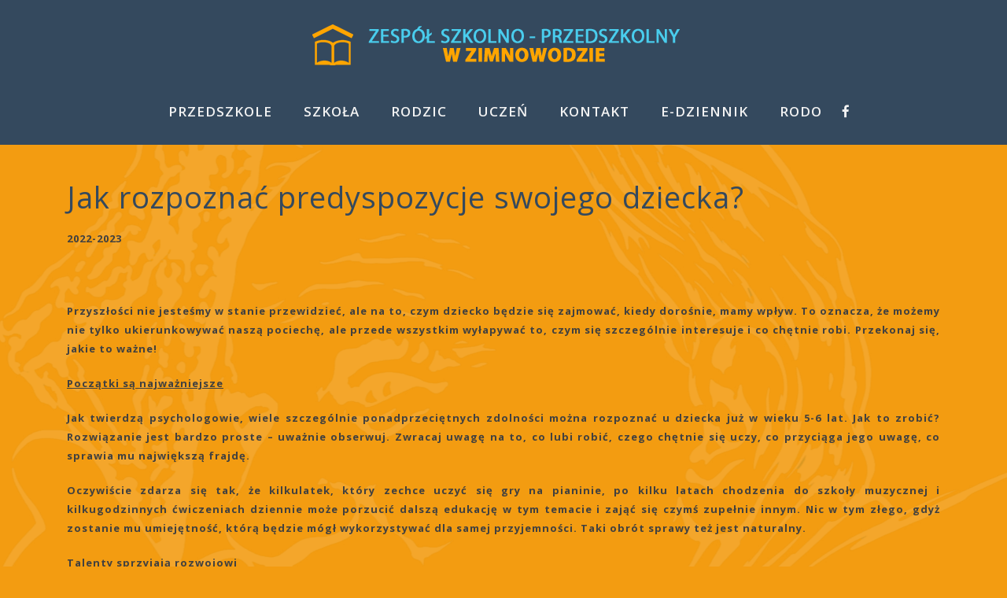

--- FILE ---
content_type: text/html; charset=UTF-8
request_url: http://szkola-zimnowoda.pl/news/w-2086/jak-rozpoznac-predyspozycje-swojego-dziecka
body_size: 6467
content:
<!DOCTYPE html>
<html lang="pl">
  <head>
    <meta charset="utf-8">
    <meta http-equiv="X-UA-Compatible" content="IE=edge">
    <meta name="viewport" content="width=device-width, initial-scale=1">
   
	<meta name="keywords" content=" Jak rozpoznać predyspozycje swojego dziecka? - Zespół Szkolno - Przedszkolny w  Zimnowodzie">
    <meta name="description" content=" Jak rozpoznać predyspozycje swojego dziecka? - Zespół Szkolno - Przedszkolny w  Zimnowodzie">
    <meta name="author" content="halpress">
    <link rel="icon" href="ico/favicon.png">
	  <link href='https://fonts.googleapis.com/css?family=Open+Sans:400,300,600,700&subset=latin,latin-ext' rel='stylesheet' type='text/css'>
	  <script type="text/javascript" src="http://szkola-zimnowoda.pl/assets/common/jquery/jquery-1.11.1.min.js"></script>
	  <script type="text/javascript" src="http://szkola-zimnowoda.pl/assets/common/jquery/jquery-ui.min.js"></script>

    <title>Jak rozpoznać predyspozycje swojego dziecka? - Zespół Szkolno - Przedszkolny w  Zimnowodzie</title>
    	  

	
    
	
		
	  	  
    	

	

	  <script type="text/javascript">
		  var MAINURL = 'http://szkola-zimnowoda.pl/';
		  var TEMPLATE = 'default';
	  </script>
 
    <!--[if lt IE 9]><![endif]-->
    
    	  <link href="http://szkola-zimnowoda.pl/templates/default/css/bootstrap.min.css" rel="stylesheet"/><link href="http://szkola-zimnowoda.pl/templates/default/css/ie10-viewport-bug-workaround.css" rel="stylesheet"/><link href="http://szkola-zimnowoda.pl/templates/default/js/swipebox/css/swipebox.min.css" rel="stylesheet"/><link href="http://szkola-zimnowoda.pl/templates/default/css/revolution/settings.css" rel="stylesheet"/><link href="http://szkola-zimnowoda.pl/templates/default/css/revolution/layers.css" rel="stylesheet"/><link href="http://szkola-zimnowoda.pl/templates/default/css/revolution/navigation.css" rel="stylesheet"/><link href="http://szkola-zimnowoda.pl/templates/default/js/owlcarousel/owl.carousel.css" rel="stylesheet"/><link href="http://szkola-zimnowoda.pl/templates/default/js/owlcarousel/owl.theme.css" rel="stylesheet"/><link href="http://szkola-zimnowoda.pl/templates/default/css/style.css" rel="stylesheet"/><link href="http://szkola-zimnowoda.pl/templates/default/css/custom.css" rel="stylesheet"/><link href="http://szkola-zimnowoda.pl/templates/default/skins/orange.css" rel="stylesheet"/>	  <link href='/css/templateconfig.css' rel='stylesheet' type='text/css'>
  </head>

  <body>
  

    
        <nav class="navbar navbar-default navbar-brand-top navbar-dark megamenu">

            <div class="container">
                <div class="navbar-header">
                    <button type="button" class="navbar-toggle" data-toggle="collapse" data-target="#navbar-menu">
                        <span class="fa fa-bars"></span>
                    </button>
                    <a class="navbar-brand" href="http://szkola-zimnowoda.pl/"><img id="main-logo" src="/files//logospzimno.png" alt="Logo" /><img id="main-logo-sticky" src="/files//logospzimno.png" alt="Logo" /></a>
                </div>

                <div class="collapse navbar-collapse" id="navbar-menu">
                    <ul class="nav navbar-nav">
                        <li  class="dropdown "><a class="dropdown-toggle" data-toggle="dropdown">PRZEDSZKOLE</a><ul class="dropdown-menu"><li ><a href="/news/c-34/przedszkole-aktualności">Aktualności</a></li><li ><a href="/news/c-36/przedszkole-grupy">Grupy</a></li><li ><a href="/news/c-35/przedszkole-projekty">Projekty</a></li></ul></li><li  class="dropdown "><a class="dropdown-toggle" data-toggle="dropdown">SZKOŁA</a><ul class="dropdown-menu"><li ><a href="/news/c-15/szkoła-aktualności">Aktualności</a></li><li ><a href="/news/c-16/szkoła-dokumenty-szkolne">Dokumenty szkoły</a></li><li ><a href="/news/c-18/szkoła-komunikaty">Komunikaty</a></li><li ><a href="/news/c-39/szkoła-doradztwo-zawodowe">DORADZTWO ZAWODOWE</a></li><li ><a href="/news/c-19/szkoła-do-pobrania">Do pobrania</a></li><li ><a href="/news/c-22/szkoła-biblioteka">Biblioteka</a></li><li ><a href="/news/c-21/szkoła-pedagog-szkolny">Pedagog szkolny</a></li><li ><a href="/oszkole">O szkole i patronie</a></li><li ><a href="/news/c-32/szkoła-projekt-edukacyjny">Projekt Edukacyjny</a></li><li ><a href="/news/c-20/szkoła-wolontariat">Wolontariat</a></li><li ><a href="http://bip.borekwlkp.pl/jednostka/35">BIP</a></li></ul></li><li  class="dropdown "><a class="dropdown-toggle" data-toggle="dropdown">RODZIC</a><ul class="dropdown-menu"><li ><a href="/news/c-24/rodzic-komunikaty">Komunikaty</a></li><li ><a href="/news/c-25/rodzic-dokumenty-do-pobrania">Dokumenty do pobrania</a></li><li ><a href="/kalendarz">Kalendarz roku szkolnego</a></li><li ><a href="/radarodzicow">Rada Rodziców</a></li></ul></li><li  class="dropdown "><a class="dropdown-toggle" data-toggle="dropdown">UCZEŃ</a><ul class="dropdown-menu"><li ><a href="/news/c-26/uczeń-komunikaty">Komunikaty</a></li><li ><a href="/news/c-27/uczeń-aktualności-z-samorządu">Samorząd Uczniowski</a></li><li ><a href="/news/c-28/uczeń-dokumenty-do-pobrania">Dokumenty do pobrania</a></li></ul></li><li ><a href="/kontakt">KONTAKT</a></li><li ><a href="http://synergia.librus.pl/loguj">E-DZIENNIK</a></li><li ><a href="/news/c-38/rodo-i-dane-osobowe">RODO</a></li>                                                                                    <li><a href="https://www.facebook.com/Przedszkole-Samorz%C4%85dowe-w-Zimnowodzie-121627105902680"
                                   target="_blank" class="social" >
                                    <span class="fa fa-facebook"></span>
                                </a></li>
                                                                                                                                            
                                                    

                    </ul>
                </div>
            </div>
        </nav>
        
        
        
    
  <div class="clearfix"></div>

    



<div class="container" style="padding-top: 40px;">

    <div class="col-md-12">

        <div class="blog_post">
            <div class="blog_postcontent">
                <h2>Jak rozpoznać predyspozycje swojego dziecka?</h2>
                <strong>2022-2023</strong>
                <br/><br/>
                <div class="relative_image">
                                                                </div>
                <br/>

                 
                <div class="clearfix"></div>
               

                <div class="postContent">
                    <p><p><strong>Przyszłości nie jesteśmy w stanie przewidzieć, ale na to, czym dziecko będzie się zajmować, kiedy dorośnie, mamy wpływ. To oznacza, że możemy nie tylko ukierunkowywać naszą pociechę, ale przede wszystkim wyłapywać to, czym się szczeg&oacute;lnie interesuje i co chętnie robi. Przekonaj się, jakie to ważne!</strong></p>

<p dir="ltr"><u><strong>Początki są najważniejsze</strong></u></p>

<p dir="ltr"><strong>Jak twierdzą psychologowie, wiele szczeg&oacute;lnie ponadprzeciętnych zdolności można rozpoznać u dziecka już w wieku 5-6 lat. Jak to zrobić? Rozwiązanie jest bardzo proste &ndash; uważnie obserwuj. Zwracaj uwagę na to, co lubi robić, czego chętnie się uczy, co przyciąga jego uwagę, co sprawia mu największą frajdę.</strong></p>

<p dir="ltr"><strong>Oczywiście zdarza się tak, że kilkulatek, kt&oacute;ry zechce uczyć się gry na pianinie, po kilku latach chodzenia do szkoły muzycznej i kilkugodzinnych ćwiczeniach dziennie może porzucić dalszą edukację w tym temacie i zająć się czymś zupełnie innym. Nic w tym złego, gdyż zostanie mu umiejętność, kt&oacute;rą będzie m&oacute;gł wykorzystywać dla samej przyjemności. Taki obr&oacute;t sprawy też jest naturalny.</strong></p>

<p dir="ltr"><u><strong>Talenty sprzyjają rozwojowi</strong></u></p>

<p><strong>Naukowcy udowodnili, że pielęgnowanie talent&oacute;w bardzo pozytywnie wpływa na og&oacute;lny rozw&oacute;j dziecka. To właśnie dzięki temu zdarza się, że potrafi ono zabłysnąć na przykład w szkole w zupełnie innej dziedzinie niż ta, na kt&oacute;rą wskazywałyby wcześniej odkryte predyspozycje. Specjaliści jednak jasno podkreślają, że początkowo przejawiane uzdolnienia na og&oacute;ł rzadko zanikają. Musi być jednak spełniony podstawowy warunek &ndash; dziecko musi mieć szansę rozwijania swoich mocnych stron &ndash; i w tym Twoja rola!</strong></p>

<p><u><strong>Jest z czego wybierać</strong></u></p>

<p dir="ltr"><strong>Młody człowiek ma dzisiaj całą paletę rozwojowych możliwości. Jednak to od Ciebie przede wszystkim zależy, z czym będzie miało okazję się zapoznać i czego spr&oacute;buje.</strong></p>

<p dir="ltr"><strong>Zacznijmy od zdolności plastycznych. Dziecko przejawiać je może już we wczesnym okresie. Objawiają się one na początku chęcią rysowania, malowania, lepienia z plasteliny. Jeżeli na dalszym etapie zauważysz, że oryginalnie dobiera tematy swoich prac, miesza techniki czy tworzy ciekawe kompozycje, to znaczy, że jego wrażliwość artystyczna właśnie się kształtuje i to z sukcesem.</strong></p>

<p dir="ltr"><strong>Jak możesz je wesprzeć? Stw&oacute;rz mu możliwości do tworzenia, zaopatruj w materiały plastyczne, pomyśl o wysłaniu dziecka na dodatkowe zajęcia z rysunku, odwiedzajcie razem wystawy i galerie sztuki, kt&oacute;re dzisiaj są już coraz lepiej przygotowane na najmłodszych widz&oacute;w.</strong></p>

<p dir="ltr"><u><strong>Kreatywność</strong></u></p>

<p dir="ltr"><strong>Talent tw&oacute;rczy nie musi objawiać się u dziecka jedynie poprzez sztukę. Może to być także: wymyślanie opowiadań, gier, wierszy czy piosenek. Dziecko zadaje w&oacute;wczas dużo bardziej dojrzałych pytań, lubi eksperymentować i sprawdzać r&oacute;żne warianty odpowiedzi. Potrafi r&oacute;wnież wykorzystać w niekonwencjonalny i niebanalny spos&oacute;b r&oacute;żnorodne materiały. Często zachowuje się bardziej indywidualnie niż jego r&oacute;wieśnicy.</strong><strong>W takim wypadku wspieraj go w kreatywności i pozwalaj wykorzystywać ponadprzeciętną wyobraźnię. To na pewno zaprocentuje w przyszłości.</strong></p>

<p dir="ltr"><u><strong>Aktorstwo i muzykalność</strong></u></p>

<p dir="ltr"><strong>Jeżeli Twoje dziecko od najmłodszych lat wykazuje zdolność odgrywania r&oacute;żnych r&oacute;l, perfekcyjne naśladuje r&oacute;żne zachowania, a do tego potrafi operować głosem oraz porozumiewać się za pomocą gest&oacute;w i wyrazu twarzy, to znaczy, że ma talent aktorski. Zapisz je do szkolnego teatru, często oglądajcie dobre filmy, odwiedzajcie teatr.</strong></p>

<p dir="ltr"><strong>Muzyka i granie na instrumentach to dla małego dziecka zawsze atrakcja. Jeżeli z wiekiem to zainteresowanie nie słabnie, zapisz je do ogniska muzycznego bądź na prywatne lekcje gry na pianinie czy skrzypcach. Kto wie, może kiedyś zostanie sławnym wirtuozem?</strong></p>

<p dir="ltr"><u><strong>Matematyka</strong></u></p>

<p dir="ltr"><strong>Zdarza się, że dziecko bardzo szybko uczy się liczyć i bez problemu rozwiązuje zadania matematyczne. Do tego bywa dość skryte, mało rozmowne, a ponadto bardzo dokładne oraz domaga się twardych dowod&oacute;w. To oznacza, że masz do czynienia z kształtującym się umysłem ścisłym. Wtedy wskazanym krokiem jest zapisanie do k&oacute;łka matematycznego, wysyłanie na olimpiady i wprowadzenie indywidualnego toku nauczania, kt&oacute;ry pozwoli lepiej wykorzystać wyjątkowe umiejętności.</strong></p>

<p dir="ltr"><u><strong>Dryg do sportu</strong></u></p>

<p dir="ltr"><strong>Podczas gdy jedne dzieci unikają lekcji W-F i spędzają większość czasu, wykonując stacjonarne czynności, inne uwielbiają ruch, lubią zabawy na powietrzu, chętnie korzystają z dodatkowych zajęć sportowych. Jeżeli Twoje dziecko jest w tej drugiej grupie i z powodzeniem rywalizuje w sporcie ze starszymi od siebie, to może być r&oacute;wnoznaczne z tym, że właśnie pod Twoim okiem rośnie przyszły olimpijczyk. Nie przegap tego, bo w tej dziedzinie im wcześniej zaczyna się kształtować rozw&oacute;j młodego sportowca, tym więcej w przyszłości osiągnie.</strong></p>

<p dir="ltr"><u><strong>Przyw&oacute;dca, naukowiec, wynalazca</strong></u></p>

<p dir="ltr"><strong>Jeżeli Twoje dziecko jest pewne siebie i dobrze się czuje, przewodząc grupie, to znak dla Ciebie, że możesz mieć w domu przyszłego lidera. Warto je wtedy wspierać w takiej postawie, a jednocześnie uwrażliwiać na poczucie lojalności grupowej i sprawiedliwości.</strong></p>

<p dir="ltr"><strong>Lekcja tolerancji też będzie dla niego pomocna.</strong></p>

<p dir="ltr"><strong>Masz w domu mola książkowego i maniakalnego czytelnika Wikipedii, kt&oacute;ry będąc małym dzieckiem nieustannie zadawał pytania &bdquo;a dlaczego?&rdquo;. W takim układzie może będzie z niego naukowiec. Dostarczaj mu jak najwięcej możliwości do zdobywania wiedzy.</strong></p>

<p dir="ltr"><strong>Talent techniczny u dziecka częściowo łączy się ze zdolnościami matematycznymi. Takie dziecko chętnie posługuje się r&oacute;żnego rodzaju narzędziami i urządzeniami. W takim wypadku dostarczaj mu takie zabawki i materiały edukacyjne, kt&oacute;re będą te umiejętności utrwalać i rozwijać.</strong></p>

<p dir="ltr"><strong>Niezwykle istotną rolą rodzica jest umożliwienie dziecku zaspokajania jego ciekawości poznawczej. W porozumieniu ze szkołą i nauczycielami staraj się więc świadomie i strategicznie kierować rozwojem dziecka w oparciu o jego predyspozycje. Dzięki uwadze i obserwacji będziesz wiedział, na czym szczeg&oacute;lnie się skupić w kreowaniu jego edukacyjnej drogi.</strong></p>

<p dir="ltr"><span style="font-size:9px">źr&oacute;dło: https://www.nn.pl/blog/posts/2019/Jak-odkryc-predyspozycje-swojego-dziecka.html</span></p>

<p dir="ltr"><span style="font-size:9px">Zamieściła:R.Kordus</span></p>
</p>
                    <br/>
                    <br/>
                    
                                        <br/><br/>
                                    </div>


            </div>
        </div>


        <div class="clearfix divider_dashed9"></div>


    </div>




</div><!-- end content area -->








<p align="right">
<strong>Kategoria:</strong> <a
                            href="http://szkola-zimnowoda.pl/news/c-21/szkola-pedagog-szkolny">SZKOŁA Pedagog Szkolny / 32</a>&nbsp;&nbsp;&nbsp;&nbsp;
    
    

    
    
    
                       
                            </p>



                            
                            	
	<div class="clearfix"></div>

	<footer>
				<div class="container">
			<div class="row">
				<div class="col-md-8 col-sm-8">
					<div class="widget">
						
						<p>
							<b>ZESPÓŁ SZKOLNO-PRZEDSZKOLNY W ZIMNOWODZIE</b><br>
Przedszkole Samorządowe w Zimnowodzie<br/>oraz Szkoła Podstawowa im. Jana Pawła II w Zimnowodzie<br>
Zimnowoda 7<br>
63-810 Borek Wlkp.<br><br>

<img src="/herb-borek.png" alt="godło">						</p>
												<p>
							<span class="fa fa-mobile-phone" style="width: 20px; font-size: 15px;"></span> Telefon: <strong>65 571 73 22</strong><br/>
							<span class="fa fa-envelope-o" style="width: 20px; font-size: 15px;"></span> E-mail: <strong>spigzimnowoda@poczta.onet.pl</strong>
						</p>
												<div class="social-network">
																<a href="https://www.facebook.com/Przedszkole-Samorz%C4%85dowe-w-Zimnowodzie-121627105902680"
									   target="_blank" >
										<span class="fa fa-facebook"></span>
									</a>
																																			
							
						</div>
					</div>
				</div>

				<div class="col-md-4 col-sm-4">
					<div class="widget">
						<ul id="menu-footer-menu" class="menu">
							<li ><a href="/news/c-33/deklaracja-dostępności">DEKLARACJA DOSTĘPNOŚCI</a></li>						</ul>
					</div>
					
				</div>
			</div>
		</div>
				<div class="subfooter">
			Serwis używa cookies aby zapamiętać sesję i ewentualne dane o logowaniu.<br/>Brak zmiany ustawień przeglądarki oznacza zgodę na to.<br/> Serwis nie zapisuje ciasteczek do profilowania reklam lub śledzenia użytkownika. <br/><br/>Strona oparta o system Halpress CMS4 - www.halpress.eu		</div>
	</footer>

    <a href="#" class="toTop">
        <span class="fa fa-chevron-up"></span>
    </a>

    		

    
  		
									
      	
    




  <script type="text/javascript" src="http://szkola-zimnowoda.pl/templates/default/js/ie8-responsive-file-warning.js"></script><script type="text/javascript" src="http://szkola-zimnowoda.pl/templates/default/js/ie-emulation-modes-warning.js"></script><script type="text/javascript" src="http://szkola-zimnowoda.pl/templates/default/js/bootstrap.min.js"></script><script type="text/javascript" src="http://szkola-zimnowoda.pl/templates/default/js/jquery.easing-1.3.min.js"></script><script type="text/javascript" src="http://szkola-zimnowoda.pl/templates/default/js/ie10-viewport-bug-workaround.js"></script><script type="text/javascript" src="http://szkola-zimnowoda.pl/templates/default/js/revolution/jquery.themepunch.tools.min.js"></script><script type="text/javascript" src="http://szkola-zimnowoda.pl/templates/default/js/revolution/jquery.themepunch.revolution.min.js"></script><script type="text/javascript" src="http://szkola-zimnowoda.pl/templates/default/js/revolution/revolution.extension.actions.min.js"></script><script type="text/javascript" src="http://szkola-zimnowoda.pl/templates/default/js/revolution/revolution.extension.carousel.min.js"></script><script type="text/javascript" src="http://szkola-zimnowoda.pl/templates/default/js/revolution/revolution.extension.kenburn.min.js"></script><script type="text/javascript" src="http://szkola-zimnowoda.pl/templates/default/js/revolution/revolution.extension.layeranimation.min.js"></script><script type="text/javascript" src="http://szkola-zimnowoda.pl/templates/default/js/revolution/revolution.extension.migration.min.js"></script><script type="text/javascript" src="http://szkola-zimnowoda.pl/templates/default/js/revolution/revolution.extension.navigation.min.js"></script><script type="text/javascript" src="http://szkola-zimnowoda.pl/templates/default/js/revolution/revolution.extension.parallax.min.js"></script><script type="text/javascript" src="http://szkola-zimnowoda.pl/templates/default/js/revolution/revolution.extension.slideanims.min.js"></script><script type="text/javascript" src="http://szkola-zimnowoda.pl/templates/default/js/revolution/revolution.extension.video.min.js"></script><script type="text/javascript" src="http://szkola-zimnowoda.pl/templates/default/js/swipebox/js/jquery.swipebox.min.js"></script><script type="text/javascript" src="http://szkola-zimnowoda.pl/templates/default/js/owlcarousel/owl.carousel.min.js"></script><script type="text/javascript" src="http://szkola-zimnowoda.pl/templates/default/js/custom.js"></script>
  
  <script type="text/javascript">
	  jQuery(document).ready(function() {

		  jQuery(".rev_slider").revolution({
			  sliderType:"standard",
			  sliderLayout:"auto",
			  delay:14000,
			  navigation: {
				  keyboardNavigation: "on",
				  keyboard_direction: "horizontal",
				  mouseScrollNavigation: "off",
				  onHoverStop: "off",
				  touch: {
					  touchenabled: "on",
					  swipe_threshold: 75,
					  swipe_min_touches: 1,
					  swipe_direction: "horizontal",
					  drag_block_vertical: false
				  },
				  arrows: {
					  style: "hephaistos",
					  enable: true,
					  hide_onmobile: false,
					  hide_onleave: false,
					  tmp: '',
					  left: {
						  h_align: "left",
						  v_align: "center",
						  h_offset: 30,
						  v_offset: 0
					  },
					  right: {
						  h_align: "right",
						  v_align: "center",
						  h_offset: 30,
						  v_offset: 0
					  }
				  },
				  bullets: {
					  enable: true,
					  hide_onmobile: false,
					  style: "hephaistos",
					  hide_onleave: false,
					  direction: "horizontal",
					  h_align: "center",
					  v_align: "bottom",
					  h_offset: 20,
					  v_offset: 30,
					  space: 5,
					  tmp: ''
				  }
			  },
			  gridwidth:1230,
			  gridheight:300
		  });

	  });
  </script>
  </body>
</html>


--- FILE ---
content_type: text/html; charset=UTF-8
request_url: http://szkola-zimnowoda.pl/templates/default/js/owlcarousel/owl.carousel.css
body_size: 3228
content:
<!DOCTYPE html>
<html lang="pl">
  <head>
    <meta charset="utf-8">
    <meta http-equiv="X-UA-Compatible" content="IE=edge">
    <meta name="viewport" content="width=device-width, initial-scale=1">
   
	<meta name="keywords" content=" Zespół Szkolno - Przedszkolny w  Zimnowodzie">
    <meta name="description" content=" Zespół Szkolno - Przedszkolny w  Zimnowodzie">
    <meta name="author" content="halpress">
    <link rel="icon" href="ico/favicon.png">
	  <link href='https://fonts.googleapis.com/css?family=Open+Sans:400,300,600,700&subset=latin,latin-ext' rel='stylesheet' type='text/css'>
	  <script type="text/javascript" src="http://szkola-zimnowoda.pl/assets/common/jquery/jquery-1.11.1.min.js"></script>
	  <script type="text/javascript" src="http://szkola-zimnowoda.pl/assets/common/jquery/jquery-ui.min.js"></script>

    <title>Zespół Szkolno - Przedszkolny w  Zimnowodzie</title>
    	  

	
    
	
		
	  	  
    	

	

	  <script type="text/javascript">
		  var MAINURL = 'http://szkola-zimnowoda.pl/';
		  var TEMPLATE = 'default';
	  </script>
 
    <!--[if lt IE 9]><![endif]-->
    
    	  <link href="http://szkola-zimnowoda.pl/templates/default/css/bootstrap.min.css" rel="stylesheet"/><link href="http://szkola-zimnowoda.pl/templates/default/css/ie10-viewport-bug-workaround.css" rel="stylesheet"/><link href="http://szkola-zimnowoda.pl/templates/default/js/swipebox/css/swipebox.min.css" rel="stylesheet"/><link href="http://szkola-zimnowoda.pl/templates/default/css/revolution/settings.css" rel="stylesheet"/><link href="http://szkola-zimnowoda.pl/templates/default/css/revolution/layers.css" rel="stylesheet"/><link href="http://szkola-zimnowoda.pl/templates/default/css/revolution/navigation.css" rel="stylesheet"/><link href="http://szkola-zimnowoda.pl/templates/default/js/owlcarousel/owl.carousel.css" rel="stylesheet"/><link href="http://szkola-zimnowoda.pl/templates/default/js/owlcarousel/owl.theme.css" rel="stylesheet"/><link href="http://szkola-zimnowoda.pl/templates/default/css/style.css" rel="stylesheet"/><link href="http://szkola-zimnowoda.pl/templates/default/css/custom.css" rel="stylesheet"/><link href="http://szkola-zimnowoda.pl/templates/default/skins/orange.css" rel="stylesheet"/>	  <link href='/css/templateconfig.css' rel='stylesheet' type='text/css'>
  </head>

  <body>
  

    
        <nav class="navbar navbar-default navbar-brand-top navbar-dark megamenu">

            <div class="container">
                <div class="navbar-header">
                    <button type="button" class="navbar-toggle" data-toggle="collapse" data-target="#navbar-menu">
                        <span class="fa fa-bars"></span>
                    </button>
                    <a class="navbar-brand" href="http://szkola-zimnowoda.pl/"><img id="main-logo" src="/files//logospzimno.png" alt="Logo" /><img id="main-logo-sticky" src="/files//logospzimno.png" alt="Logo" /></a>
                </div>

                <div class="collapse navbar-collapse" id="navbar-menu">
                    <ul class="nav navbar-nav">
                        <li  class="dropdown "><a class="dropdown-toggle" data-toggle="dropdown">PRZEDSZKOLE</a><ul class="dropdown-menu"><li ><a href="/news/c-34/przedszkole-aktualności">Aktualności</a></li><li ><a href="/news/c-36/przedszkole-grupy">Grupy</a></li><li ><a href="/news/c-35/przedszkole-projekty">Projekty</a></li></ul></li><li  class="dropdown "><a class="dropdown-toggle" data-toggle="dropdown">SZKOŁA</a><ul class="dropdown-menu"><li ><a href="/news/c-15/szkoła-aktualności">Aktualności</a></li><li ><a href="/news/c-16/szkoła-dokumenty-szkolne">Dokumenty szkoły</a></li><li ><a href="/news/c-18/szkoła-komunikaty">Komunikaty</a></li><li ><a href="/news/c-39/szkoła-doradztwo-zawodowe">DORADZTWO ZAWODOWE</a></li><li ><a href="/news/c-19/szkoła-do-pobrania">Do pobrania</a></li><li ><a href="/news/c-22/szkoła-biblioteka">Biblioteka</a></li><li ><a href="/news/c-21/szkoła-pedagog-szkolny">Pedagog szkolny</a></li><li ><a href="/oszkole">O szkole i patronie</a></li><li ><a href="/news/c-32/szkoła-projekt-edukacyjny">Projekt Edukacyjny</a></li><li ><a href="/news/c-20/szkoła-wolontariat">Wolontariat</a></li><li ><a href="http://bip.borekwlkp.pl/jednostka/35">BIP</a></li></ul></li><li  class="dropdown "><a class="dropdown-toggle" data-toggle="dropdown">RODZIC</a><ul class="dropdown-menu"><li ><a href="/news/c-24/rodzic-komunikaty">Komunikaty</a></li><li ><a href="/news/c-25/rodzic-dokumenty-do-pobrania">Dokumenty do pobrania</a></li><li ><a href="/kalendarz">Kalendarz roku szkolnego</a></li><li ><a href="/radarodzicow">Rada Rodziców</a></li></ul></li><li  class="dropdown "><a class="dropdown-toggle" data-toggle="dropdown">UCZEŃ</a><ul class="dropdown-menu"><li ><a href="/news/c-26/uczeń-komunikaty">Komunikaty</a></li><li ><a href="/news/c-27/uczeń-aktualności-z-samorządu">Samorząd Uczniowski</a></li><li ><a href="/news/c-28/uczeń-dokumenty-do-pobrania">Dokumenty do pobrania</a></li></ul></li><li ><a href="/kontakt">KONTAKT</a></li><li ><a href="http://synergia.librus.pl/loguj">E-DZIENNIK</a></li><li ><a href="/news/c-38/rodo-i-dane-osobowe">RODO</a></li>                                                                                    <li><a href="https://www.facebook.com/Przedszkole-Samorz%C4%85dowe-w-Zimnowodzie-121627105902680"
                                   target="_blank" class="social" >
                                    <span class="fa fa-facebook"></span>
                                </a></li>
                                                                                                                                            
                                                    

                    </ul>
                </div>
            </div>
        </nav>
        
        
        
    
  <div class="clearfix"></div>

    
<div class="cta-wrapper cta-default">
    <div class="container">
        <div class="row">
            <div class="col-md-12">
                <h4>404 - Strona nie znaleziona :( </h4>
                <p>Przepraszamy, ale adres którego szukasz nie może zostać znaleziony.</p>

                
                <a class="btn" href="/">Przejdź na stronę główną</a>
            </div>
        </div>
    </div>
</div>

	
	<div class="clearfix"></div>

	<footer>
				<div class="container">
			<div class="row">
				<div class="col-md-8 col-sm-8">
					<div class="widget">
						
						<p>
							<b>ZESPÓŁ SZKOLNO-PRZEDSZKOLNY W ZIMNOWODZIE</b><br>
Przedszkole Samorządowe w Zimnowodzie<br/>oraz Szkoła Podstawowa im. Jana Pawła II w Zimnowodzie<br>
Zimnowoda 7<br>
63-810 Borek Wlkp.<br><br>

<img src="/herb-borek.png" alt="godło">						</p>
												<p>
							<span class="fa fa-mobile-phone" style="width: 20px; font-size: 15px;"></span> Telefon: <strong>65 571 73 22</strong><br/>
							<span class="fa fa-envelope-o" style="width: 20px; font-size: 15px;"></span> E-mail: <strong>spigzimnowoda@poczta.onet.pl</strong>
						</p>
												<div class="social-network">
																<a href="https://www.facebook.com/Przedszkole-Samorz%C4%85dowe-w-Zimnowodzie-121627105902680"
									   target="_blank" >
										<span class="fa fa-facebook"></span>
									</a>
																																			
							
						</div>
					</div>
				</div>

				<div class="col-md-4 col-sm-4">
					<div class="widget">
						<ul id="menu-footer-menu" class="menu">
							<li ><a href="/news/c-33/deklaracja-dostępności">DEKLARACJA DOSTĘPNOŚCI</a></li>						</ul>
					</div>
					
				</div>
			</div>
		</div>
				<div class="subfooter">
			Serwis używa cookies aby zapamiętać sesję i ewentualne dane o logowaniu.<br/>Brak zmiany ustawień przeglądarki oznacza zgodę na to.<br/> Serwis nie zapisuje ciasteczek do profilowania reklam lub śledzenia użytkownika. <br/><br/>Strona oparta o system Halpress CMS4 - www.halpress.eu		</div>
	</footer>

    <a href="#" class="toTop">
        <span class="fa fa-chevron-up"></span>
    </a>

    		

    
  		
									
      	
    




  <script type="text/javascript" src="http://szkola-zimnowoda.pl/templates/default/js/ie8-responsive-file-warning.js"></script><script type="text/javascript" src="http://szkola-zimnowoda.pl/templates/default/js/ie-emulation-modes-warning.js"></script><script type="text/javascript" src="http://szkola-zimnowoda.pl/templates/default/js/bootstrap.min.js"></script><script type="text/javascript" src="http://szkola-zimnowoda.pl/templates/default/js/jquery.easing-1.3.min.js"></script><script type="text/javascript" src="http://szkola-zimnowoda.pl/templates/default/js/ie10-viewport-bug-workaround.js"></script><script type="text/javascript" src="http://szkola-zimnowoda.pl/templates/default/js/revolution/jquery.themepunch.tools.min.js"></script><script type="text/javascript" src="http://szkola-zimnowoda.pl/templates/default/js/revolution/jquery.themepunch.revolution.min.js"></script><script type="text/javascript" src="http://szkola-zimnowoda.pl/templates/default/js/revolution/revolution.extension.actions.min.js"></script><script type="text/javascript" src="http://szkola-zimnowoda.pl/templates/default/js/revolution/revolution.extension.carousel.min.js"></script><script type="text/javascript" src="http://szkola-zimnowoda.pl/templates/default/js/revolution/revolution.extension.kenburn.min.js"></script><script type="text/javascript" src="http://szkola-zimnowoda.pl/templates/default/js/revolution/revolution.extension.layeranimation.min.js"></script><script type="text/javascript" src="http://szkola-zimnowoda.pl/templates/default/js/revolution/revolution.extension.migration.min.js"></script><script type="text/javascript" src="http://szkola-zimnowoda.pl/templates/default/js/revolution/revolution.extension.navigation.min.js"></script><script type="text/javascript" src="http://szkola-zimnowoda.pl/templates/default/js/revolution/revolution.extension.parallax.min.js"></script><script type="text/javascript" src="http://szkola-zimnowoda.pl/templates/default/js/revolution/revolution.extension.slideanims.min.js"></script><script type="text/javascript" src="http://szkola-zimnowoda.pl/templates/default/js/revolution/revolution.extension.video.min.js"></script><script type="text/javascript" src="http://szkola-zimnowoda.pl/templates/default/js/swipebox/js/jquery.swipebox.min.js"></script><script type="text/javascript" src="http://szkola-zimnowoda.pl/templates/default/js/owlcarousel/owl.carousel.min.js"></script><script type="text/javascript" src="http://szkola-zimnowoda.pl/templates/default/js/custom.js"></script>
  
  <script type="text/javascript">
	  jQuery(document).ready(function() {

		  jQuery(".rev_slider").revolution({
			  sliderType:"standard",
			  sliderLayout:"auto",
			  delay:14000,
			  navigation: {
				  keyboardNavigation: "on",
				  keyboard_direction: "horizontal",
				  mouseScrollNavigation: "off",
				  onHoverStop: "off",
				  touch: {
					  touchenabled: "on",
					  swipe_threshold: 75,
					  swipe_min_touches: 1,
					  swipe_direction: "horizontal",
					  drag_block_vertical: false
				  },
				  arrows: {
					  style: "hephaistos",
					  enable: true,
					  hide_onmobile: false,
					  hide_onleave: false,
					  tmp: '',
					  left: {
						  h_align: "left",
						  v_align: "center",
						  h_offset: 30,
						  v_offset: 0
					  },
					  right: {
						  h_align: "right",
						  v_align: "center",
						  h_offset: 30,
						  v_offset: 0
					  }
				  },
				  bullets: {
					  enable: true,
					  hide_onmobile: false,
					  style: "hephaistos",
					  hide_onleave: false,
					  direction: "horizontal",
					  h_align: "center",
					  v_align: "bottom",
					  h_offset: 20,
					  v_offset: 30,
					  space: 5,
					  tmp: ''
				  }
			  },
			  gridwidth:1230,
			  gridheight:300
		  });

	  });
  </script>
  </body>
</html>


--- FILE ---
content_type: text/css
request_url: http://szkola-zimnowoda.pl/templates/default/css/style.css
body_size: 10800
content:


/*
Stylesheet
=========================== */
@import url('font-awesome.min.css');

@import url('overwrite.css');
@import url('animate.css');
@import url('masonry.css');
@import url('flexslider.css');
@import url('prettify.css');
@import url('prettyPhoto.css');
@import url('vegas.css');
@import url('slider.css');
/*
Container
=========================== */
#slider_container{
	background-color:#2b2b2b;
	margin-bottom: 30px;
}

#warpper{
	display:block;
	width:100%;
	position:relative;
	overflow:hidden;
	padding-left: 260px; 
}

#warpper .container{
	width:100%;
	padding-left:30px;
	padding-right:30px;
}

.contain-wrapp{
	padding:60px 0;
}

.gray-container{
	background:#f3f3f3;
	padding:60px 0;
}

.gray-bg{
	background:#f9f9f9;
}

.dark-container{
	background:#262626;
	padding:60px 0;
}

.section-wrapp{
	padding:100px 0;
}

.half-container{
	background:url(../img/half-containerbg.jpg) repeat-y top center;
	padding:60px 0 40px 0;
}

.half-container.dark-bg{
	background:url(../img/half-containerbg-dark.jpg) repeat-y top center;
	color:#bababa;
}

.half-container.dark-bg h1,
.half-container.dark-bg h2,
.half-container.dark-bg h1,
.half-container.dark-bg h4,
.half-container.dark-bg h5,
.half-container.dark-bg h6{
	color:#fff;
}

.half-container .row {
  margin-right: -60px;
  margin-left: -60px;
}

.half-container .row .row{
  margin-right: -15px;
  margin-left: -15px;
}

.half-container .col-xs-6,
.half-container .col-sm-6,
.half-container .col-md-6,
.half-container .col-lg-6 {
	padding-right: 60px;
	padding-left: 60px;
}

.half-column-wrapp{
	float:left;
	width:100%;
	padding:0;
	background:#212121;
	color:#bababa;
}

.half-column-wrapp h1,
.half-column-wrapp h2,
.half-column-wrapp h3,
.half-column-wrapp h4,
.half-column-wrapp h5,
.half-column-wrapp h6{
	color:#fff;
}

.half-column-wrapp .half-column{
	width:50%;
	padding:0;
	margin:0;
	background:#212121;
}

.half-column-wrapp .half-column.pull-right{
	float:left !important;
}

.half-column-wrapp .half-column.column-content {
	padding:60px 60px 40px 60px;	
}

@media (min-width: 1200px) {
  .half-column-wrapp .half-column.column-content {
	width:585px;
	float:left;
	padding:60px 15px 40px 60px;
  }

	.nav-pills>li>a {
		font-size: 18px !important;
	}

}

.fullwidth{
	float:block;
	width:100%;
	margin:0;
	padding:0;
}

.fullwidth .col-xs-1,
.fullwidth .col-sm-1,
.fullwidth .col-md-1,
.fullwidth .col-lg-1,
.fullwidth .col-xs-2,
.fullwidth .col-sm-2,
.fullwidth .col-md-2,
.fullwidth .col-lg-2,
.fullwidth .col-xs-3,
.fullwidth .col-sm-3,
.fullwidth .col-md-3,
.fullwidth .col-lg-3,
.fullwidth .col-xs-4,
.fullwidth .col-sm-4,
.fullwidth .col-md-4,
.fullwidth .col-lg-4,
.fullwidth .col-xs-5,
.fullwidth .col-sm-5,
.fullwidth .col-md-5,
.fullwidth .col-lg-5,
.fullwidth .col-xs-6,
.fullwidth .col-sm-6,
.fullwidth .col-md-6,
.fullwidth .col-lg-6,
.fullwidth .col-xs-7,
.fullwidth .col-sm-7,
.fullwidth .col-md-7,
.fullwidth .col-lg-7,
.fullwidth .col-xs-8,
.fullwidth .col-sm-8,
.fullwidth .col-md-8,
.fullwidth .col-lg-8,
.fullwidth .col-xs-9,
.fullwidth .col-sm-9,
.fullwidth .col-md-9,
.fullwidth .col-lg-9,
.fullwidth .col-xs-10,
.fullwidth .col-sm-10,
.fullwidth .col-md-10,
.fullwidth .col-lg-10,
.fullwidth .col-xs-11,
.fullwidth .col-sm-11,
.fullwidth .col-md-11,
.fullwidth .col-lg-11,
.fullwidth .col-xs-12,
.fullwidth .col-sm-12,
.fullwidth .col-md-12,
.fullwidth .col-lg-12{
	margin:0;
	padding:0;
}

.container-full{
	width:100%;
	padding-right: 15px;
	padding-left: 15px;
	margin-right: auto;
	margin-left: auto;
}

.container-full .row{
	margin-right: 0;
	margin-left: 0;
}

.column-wrapp{
	padding:35px 30px 30px 30px;
}

.column-wrapp h3:before,
.column-wrapp h5:before{
	font-family: 'FontAwesome';
	content: "\f10d";
	float: left;
	font-size:16px;
	margin-right:10px;
}

.column-wrapp h3:before{
	font-size:28px;
	margin-right:15px;
}

.fixed-network{
	display:block;
	position:relative;
	width:100%;
	height:45px;
	padding:0 40px;
	margin-top:5px;
}

.fixed-network a{
	margin-right:2px;
}

/*
Top area
=========================== */
.top-container{
	float:left;
	width:100%;
	color:#fff;
	padding:5px 0;
}

.top-container a,
.top-container a:hover,
.top-container a:focus,
.top-container a:active{
	color:#fff;
}

.top-container p{
	margin:0;
}

.top-column-left,
.top-column-right{
	float:left;
}

.top-column-right{
	float:right;
	
}

.top-social-network,
ul.contact-line,
ul.register{
	float:left;
	margin:0;
	padding:0;
}

.top-social-network a{
	margin:2px;
}

ul.contact-line li,
ul.register li{
	float:left;
	font-size:12px;
	list-style:none;
	margin:0 0 0 10px;
	padding:0 0 0 10px;
	border-left:1px solid rgba(255, 255, 255, 0.6);
}

ul.contact-line li:first-child{
	border-left:none;
	padding:0;
}

/*
Section heading
=========================== */
.section-heading{
	position:relative;
	background:url(../img/section-heading-line.png) no-repeat bottom center;
	display:block;
	width:100%;
	text-align:center;
	font-size:16px;
	line-height:24px;
	color:#292929;
	padding-bottom:20px;
	margin-bottom:40px;
}

.section-heading .fa{
	position:absolute;
	background:#292929;
	width:20px;
	height:20px;
	border-radius:50%;
	color:#fff;
	font-size:10px;
	line-height:20px;
	text-align:center;
	overflow:hidden;
	bottom:-4px;
	left:50%;
	margin-left:-10px;
	padding-left:2px;
}

/*
Parallax
=========================== */
.parallax{
	position:relative;
	padding:0;
	margin: 0 auto;
	overflow-y: visible;
	width: 100%;
	z-index:3;
	color:#fff;
}

.parallax.bg1{
	background:url(../img/parallax/bg01.jpg) 50% 0 no-repeat fixed;
	background-size:cover;
}

.parallax.bg2{
	background:url(../img/parallax/bg02.jpg) 50% 0 no-repeat fixed;
	background-size:cover;
}

.parallax.bg3{
	background:url(../img/parallax/bg03.jpg) 100% 0 no-repeat fixed;
	background-size:cover;
}

.parallax.bg4{
	background:url(../img/parallax/bg04.jpg) 100% 0 no-repeat fixed;
	background-size:cover;
}

.parallax.bg5{
	background:url(../img/parallax/bg05.jpg) 100% 0 no-repeat fixed;
	background-size:cover;
}

.parallax-container{
	padding:60px 0;
	overflow:hidden;
}

/*
Inner head
=========================== */
.inner-head{
	background:url(../img/parallax/innerhead.jpg) 50% 0 no-repeat fixed;
	padding:60px 0 50px 0;
    position: relative;
    z-index: 1;
}

.inner-head i{
	float:left;
	width:47px;
	height:47px;
	margin:7px 20px 0 0;
	border:2px solid #fff;
	text-align:center;
	overflow:hidden;
	font-size:24px;
	line-height:42px;
	border-radius:2px;
}

.inner-head h1, .inner-head  h2, .inner-head  h3, .inner-head  h4 , .inner-head  h5, .inner-head  h6{
	text-transform:uppercase;
	margin-bottom:5px;
}

.inner-head .breadcrumb {
	margin-bottom:0;
}

/*
Call to action
=========================== */
.cta-wrapper{
	display:block;
	position:relative;
	padding:30px 0 10px 0;
	color:#bababa;
	text-align:center;
	font-size:16px;
	line-height:30px;
}

.cta-wrapper h1, .cta-wrapper h2, .cta-wrapper h3, .cta-wrapper h4, .cta-wrapper h5, .cta-wrapper h6{
	margin-bottom:5px;
	text-transform:uppercase;
}

.cta-default,
.cta-primary{
	background-color:#2e2e2e;
	background-repeat:n0-repeat;
	background-position:top center;
	color:#e6e6e6;
}

.cta-primary{
	color:#fff;
}

.cta-parallax{
	background-color:rgba(36, 36, 36, 0.9);
}

/*
Gallery
=========================== */
.filter-items{
	display:block;
	margin:0 0 30px 0;
	padding:0;
	text-align:center;
}

.filter-wrapp{
	background:#fff;
	border-bottom:1px solid #d4d4d4;
	padding:15px 20px 10px 20px;
	-webkit-box-shadow: 0 2px 3px 1px rgba(0, 0, 0, 0.05);
	-moz-box-shadow: 0 2px 3px 1px rgba(0, 0, 0, 0.05);
	box-shadow: 0 2px 3px 1px rgba(0, 0, 0, 0.05);
}

.filter-items li{
	position:relative;
	display:inline-block;
	list-style:none;
	margin:0;
	padding:0;
	color:#2b2b2b;
	font-size:16px;
}

.filter-items li a,
.filter-items li a:hover,
.filter-items li a:focus,
.filter-items li a:active{
	display:block;
	border:1px solid #d5d5d5;
	color:#2b2b2b;
	font-weight:700;
	text-decoration:none;
	padding:10px 20px;
	border-radius:2px;
}

.filter-wrapp li a{
	margin:0 5px 5px 5px;
}

.filter-items li a:hover,
.filter-items li a.active,
.filter-items li a.active:hover,
.filter-items li a.active:focus,
.filter-items li a.active:active{
	color:#fff;
}

.img-wrapper{
	position:relative;
	overflow:hidden;
	cursor:pointer;
	border-radius:0;
}

.img-wrapper.half-column{
	float:left;
	width:50%;
}

.img-caption{
	position:absolute;
	text-align:center;
	vertical-align: center;
	width:90%;
	height:90%;
	left:5%;
	top:5%;
	color:#fff;
}

.img-caption h5{
	position:absolute;
	width:100%;
	left:0;
	top:50%;
	margin:2px 0 0 0;
}

.img-caption a,
.img-caption a:hover,
.img-caption a:active,
.img-caption h5 a{
	color:#fff;
}

.img-caption  .zoomer,
.img-caption  .zoomer:hover{
	background:rgba(255, 255, 255, 0.9);
	position:absolute;
	display:inline-block;
	width:50px;
	height:50px;
	font-size:20px;
	line-height:29px;
	margin-bottom:10px;
	color:#292929;
	border-radius:50%;
	text-align:center;
	overflow:hidden;
	padding-top:10px;
	left:50%;
	top:50%;
	margin:-54px 0 0 -25px;
}

.img-caption  .zoomer:hover,
.img-caption  .zoomer:focus,
.img-caption  .zoomer:active{
	background:rgba(255, 255, 255, 1);
}

.img-categorie{
	position:absolute;
	width:100%;
	left:0;
	top:50%;
	margin:30px 0 0 0;
}

.column-wrapper{
	float:left;
	width:100%;
	border:1px solid #d5d5d5;
}

.img-containt{
	float:left;
	background:#fff;
	width:100%;
	border:1px solid #d5d5d5;
	border-top:none;
	padding-top:20px;
	-webkit-box-shadow: 0 2px 3px 1px rgba(0, 0, 0, 0.05);
	-moz-box-shadow: 0 2px 3px 1px rgba(0, 0, 0, 0.05);
	box-shadow: 0 2px 3px 1px rgba(0, 0, 0, 0.05);
}

.img-containt.half-column{
	border:none;
	float:left;
	width:50%;
	padding:40px 30px 40px 30px;
	-webkit-box-shadow:none;
	-moz-box-shadow: none;
	box-shadow: none;
}

.img-containt h5{
	margin-bottom:5px;
}

.img-containt h5 a{
	color:#2b2b2b
}

.img-footer{
	float:left;
	width:100%;
	border-top:1px solid #d5d5d5;
	margin:20px 0 0 0;
	padding:0;
	font-size:16px;
	line-height:16px;
	text-align:center;
}

.img-footer li{
	float:left;
	width:50%;
	margin:0;
	padding:20px 10px 20px 10px;
	list-style:none;
}

.img-footer > li + li{
	border-left:1px solid #d5d5d5;
}

.img-containt.half-column .img-footer{
	border:1px solid #d5d5d5;
	margin:10px 0 0 0;
}

.img-containt.half-column .img-footer li{
		padding:15px;
}

.containt-caption{
	position:absolute;
	width:60%;
	background:rgba(255, 255, 255, 0.96);
	left:20%;
	top:50%;
	padding:0;
	text-align:center;
	margin-top:-25%;
	-webkit-box-shadow: 0px 0px 10px 0px rgba(0,0,0,0.5);
	-moz-box-shadow: 0px 0px 10px 0px rgba(0,0,0,0.5);
	box-shadow: 0px 0px 10px 0px rgba(0,0,0,0.5);
	-webkit-transition: all 0.3s ease-in-out;
	-moz-transition: all 0.3s ease-in-out;
	-o-transition: all 0.3s ease-in-out;
	-ms-transition: all 0.3s ease-in-out;
	transition: all 0.3s ease-in-out;
}

.containt-caption:hover{
	-webkit-box-shadow: 0px 0px 15px 0px rgba(0,0,0,0.8);
	-moz-box-shadow: 0px 0px 15px 0px rgba(0,0,0,0.8);
	box-shadow: 0px 0px 15px 0px rgba(0,0,0,0.8);
}

.containt-caption .containt{
	padding:30px 30px 10px 30px;
}

.cap-link{
	display:block;
	padding:20px 20px;
	background:rgba(220, 220, 220, 0.3);
	font-weight:700;
	color:#292929;
	font-size:14px;
	line-height:14px;
}

.cap-link:after{
	font-family: 'FontAwesome';
	content:"\f178";
	font-size:14px;
	margin-left:5px;
}

.cap-link:hover,
.cap-link:active,
.cap-link:focus{
	text-decoration:none;
	color:#fff;
}

/*
Photograhy
=========================== */
.home-photography{
    padding: 150px;
    background-image: url(../img/slider/revolution/012.jpg);
    -moz-background-size: cover;
    -webkit-background-size: cover;
    -o-background-size: cover;
    background-size: cover;
    background-position: center top;
    position: relative;
}

.home-photography .desc{
    text-transform: uppercase;
    font-weight: 400;
    margin-bottom: 0;
}

.home-photography .text{
    text-transform: uppercase;
    -moz-text-shadow: 3px 3px 0px rgba(0,0,0,0.3);
    -webkit-text-shadow: 3px 3px 0px rgba(0,0,0,0.3);
    -o-text-shadow: 3px 3px 0px rgba(0,0,0,0.3);
    text-shadow: 3px 3px 0px rgba(0,0,0,0.3);
    margin-bottom: 25px;
}

.flexslider-photo ul.slides li{
    height: 100px;
}

.gallery-photo{
    padding: 30px;
}

.page-photography{
    height: 0;
    margin-top: 30px;
}

/*
Team
=========================== */
.team-wrapp{
	display:block;
	text-align:center;
	margin-bottom: 30px;
}

.team-wrapp.team-circle .img-caption{
	border-radius:50%;
}

.team-wrapp.team-circle .img-wrapper.wrapp-thumbnail{
	background-color: #fff;
	border: 1px solid #ececec;
	border-radius:50%;
	overflow:hidden;
	padding: 10px;
}

.team-wrapp .caption{
	padding:15px 0 10px 0;
}

.team-wrapp .caption h5{
	margin-bottom:0;
}

.team-wrapp .caption p{
	margin-bottom:0;
}

.team-network{
	position:absolute;
	display:block;
	width:100%;
	top:50%;
	margin-top:-17px;
}

.team-network a{
	display:inline-block;
	width:34px;
	height:34px;
	background:rgba(255, 255, 255, 0.9);
	border-radius:50%;
	color:#292929;
	font-size:16px;
	line-height:34px;
	text-align:center;
	margin:0 1px;
}

.team-network a:hover,
.team-network a:active,
.team-network a:focus{
	background:rgba(255, 255, 255, 1);
	color:#292929;
}

/*
Testimoni
=========================== */
.testimoni-single{
	position:relative;
	display:block;
	color:#fff;
	padding:30px 30px 70px 30px;
	margin-bottom:50px;
	border-radius:2px;
	text-align:center;
}

.testimoni-single a,
.testimoni-single a:hover,
.testimoni-single a:focus,
.testimoni-single a:active{
	color:#fff;
}

.testimoni-avatar{
	position:absolute;
	left:50%;
	bottom:-50px;
	margin-left:-50px;
}

.testimoni-wrapp{
	position:relative;
	display:block;
	margin-bottom:30px;
}

.testimoni-wrapp.boxed{
	padding-left:30px;
	margin-bottom:40px;
}

.testimoni-wrapp.boxed-center{
	text-align:center;
}

.testimoni{
	background:#f7f7f7;
	padding:20px 30px;
	border-radius:2px 2px 2px 0;
}

.testimoni-wrapp.boxed-center .testimoni{
	padding:20px;
	border-radius:2px;
}

.gray-container .testimoni{
	background:#dedede;
}

.parallax-container .testimoni{
	background:rgba(0, 0, 0, 0.5);
	color:#fff;
}

.testimoni-container{
	border:4px double #d2d2d2;
	padding:20px 20px 40px 20px;
}

.gray-container .testimoni-container{
	border:4px double #aaaaaa;
}

.parallax-container .testimoni-container{
	border:4px double rgba(255, 255, 255, 0.4);
}

.testimoni blockquote{
	font-size:14px;
	line-height:24px;
	margin-bottom:10px;
}

.testimoni-wrapp.boxed span.block{
	padding-left:40px;
}

.testimoni-wrapp.boxed img.img-circle{
	position:absolute;
	left:3px;
	bottom:-15px;
    width:80px;
    height: 80px;
    z-index: 2;
}

.testimoni-wrapp.boxed:before{
    content: "";
    position:absolute;
	left:-5px;
	bottom:-23px;
    background-color: #fff;
    width:96px;
    height: 96px;
    -moz-border-radius: 50%;
    -webkit-border-radius: 50%;
    -o-border-radius: 50%;
    border-radius: 50%;
    z-index: 1;
}

.testimoni-wrapp.boxed-center img.img-circle{
	width:40px;
	height:40px;
	margin:10px 0;
}

.gray-container .testimoni-wrapp.boxed img.img-circle{
	border:8px solid #f9f9f9;
}

.parallax-container .testimoni-wrapp.boxed img.img-circle{
	border:rgba(0, 0, 0, 0.7);
}

.testimoni-sparator{
	background:url(../img/testimoni-quote.png) no-repeat top left;
	display:block;
	width:100%;
	height:28px;
	margin:0 0 10px 0;
}

.gray-container .testimoni-sparator{
	background:url(../img/testimoni-quote-dark.png) no-repeat top left;
}

.parallax-container .testimoni-sparator{
	background:url(../img/testimoni-quote-trans.png) no-repeat top left;
}

/*
Blog
=========================== */
.recent-post{
	margin:0;
	padding:0;
}

.recent-post li{
	border-bottom:1px dashed transparent;
	border-color:#e8e8e8;
	list-style:none;
	margin:0 0 20px 0;
	padding:0;
}

.recent-post li a{
	color:#616161;
}

.post{
	float:left;
	width:100%;
	margin-bottom:30px;
}

article.post .img-wrapper{
	margin-bottom:20px;
}

article.post-thumbnail .img-wrapper,
.masonry .grid-item .post{
    margin-bottom: 0;
}

.post-frame{
	float:left;
	width:100%;
	border:1px solid #d5d5d5;
	border-bottom:3px double #d5d5d5;
	padding:40px 40px 50px 40px;
}

.post .img-wrapper{
	margin-bottom:-1px;
}

.post-data{
	float:left;
	font-size:18px;
	line-height:28px;
	margin:0 15px 0 0;
	padding-left:2px;
	color:#adadad;
}

.post-heading{
	position:relative;
	display:block;
	margin:0 0 15px 0;
}

.post-frame .post-heading{
	margin:0 0 15px 0;
}

.post-heading.post-thumbnail{
	position:relative;
	padding-left:120px;
	margin:0;
}

.post-heading.post-thumbnail h6{
	margin:0;
}

.post-heading.post-thumbnail .img-thumb{
	position:absolute;
	width:100px;
	height:auto;
	top:0;
	left:0;
}

.post-heading .rating{
	display:block;
	color:#292929;
	font-size:14px;
	line-height:14px;
	margin-bottom:10px;
}

.post-frame .post-heading{
	border-bottom:1px solid #d5d5d5;
	padding-bottom:10px;
	margin-bottom:20px;
}

.post-heading h5{
	margin-bottom:10px;
}

.post-heading h1 a,
.post-heading h2 a,
.post-heading h3 a,
.post-heading h4 a,
.post-heading h5 a,
.post-heading h6 a{
	color:#292929;
}

.post-meta{
	margin-right:5px;
	color:#adadad;
}

.post-share{
	position:absolute;
	width:100%;
	background:rgba(41, 41, 41, 0.95);
	color:#fff;
	z-index:2;
	left:0;
	bottom:-80px;
}

html.ie .post-share{
    background-color: #292929;
}

.post-share label,
.post-share a{
	display:inline-block;
	color:#fff;
	padding:10px 15px 10px 15px;
	border-right:1px solid #4a4a4a;
	height:45px;
	margin:0;
}

.footer-post{
	position:relative;
	float:left;
	width:100%;
	border:1px solid #d5d5d5;
}

.footer-post .btn-link{
	float:right;
	padding:10px 20px;
}

.footer-post .btn-link:before{
	bottom:13px;
	left:0;
}

.footer-post ul,
.footer-post ul li{
	float:left;
	margin:0;
	padding:0;
}

.footer-post ul li{
	list-style:none;
	border-right:1px solid #d5d5d5;
	padding:10px 20px;
	color:#adadad;
	font-size:14px;
}

.footer-post ul li a,
.footer-post ul li a:hover,
.footer-post ul li a:focus,
.footer-post ul li a:active{
	color:#adadad;
	text-decoration:none;
}

.post-wrapper{
	float:left;
	width:100%;
	margin-bottom:30px;
	position:relative;
}

.post-wrapper img{
    width: 100%;
}

.post-content{
	position:relative;
	float:left;
	width:90%;
	margin:-55px 5% 0 5%;
	padding:25px 30px 20px 30px;
	background:#fff;
	background:rgba(255, 255, 255, 0.98);
	z-index:4;
}

.post-content h5 a{
	color:#292929;
}

.post-date{
	display:block;
	font-weight:700;
	margin-bottom:10px;
}

.post-content .footer-post{
	border:none;
}

.post-content .footer-post ul li{
	border-right:none;
	padding:0 10px 0 0;
}

.post-content .footer-post ul li a,
.post-content .footer-post ul li a:hover,
.post-content .footer-post ul li a:focus,
.post-content .footer-post ul li a:active{
	color:#e0e0e0;
	text-decoration:none;
}

.post-content .footer-post .btn-link{
	float:right;
	padding-top:0;
	padding-right:0;
}

.clearaside,
.clearblog{
    display: none;
}

/*
Aside
=========================== */
aside{
	float:left;
	width:100%;
}

aside .widget{
	float:left;
	width:100%;
	margin-bottom:30px;
}

.aside-col .widget{
    display: table !important;
    float: none !important;
    margin-bottom: 30px;
}

aside .widget .widget-head{
	border-bottom:4px solid #2b2b2b;
	padding:0 0 15px 0;
	margin-bottom:20px;
}

.recent-widget{
	float:left;
	width:100%;
	margin:10px 0 -30px 0;
}

.cat{
	float:left;
	width:100%;
	margin:0 0 -10px 0;
	padding:0;
}

.cat li{
	position:relative;
	float:left;
	width:50%;
	margin:0;
	padding:0 20px 0 0;
	list-style:none;
}

.cat.fullwidth li{
	width:100%;
}

.cat li a{
	display:block;
	color:#616161;
	border-bottom:1px dashed #d5d5d5;
	padding-bottom:10px;
	margin-bottom:10px;
}

.cat li span{
	position:absolute;
	top:0;
	right:20px;
}

.recent-comment .comment-author{
	margin-left:40px;
}

.tag{
	display:inline-block;
	border:1px solid #d5d5d5;
	border-radius:2px;
	color: #616161;
	text-align:center;
	padding:8px 20px;
	margin-bottom:5px;
}

.aside-col .tag{
    margin-right: 5px;
}

.gray-container .tag{
    border: solid 1px #555;
}

.tag:hover,
.tag:focus,
.tag:active{
	text-decoration:none;
	color:#fff;
}

/*
Comments
=========================== */
.media-object{
	border:1px solid #d5d5d5;
	padding:5px;
	margin-right:15px;
	border-radius:2px;
}

.media-heading a{
	color:#0b0b0b;
}

.media-body{
	border:1px solid #d5d5d5;
	padding:30px 30px 0 30px;
	border-radius:2px;
}

.media,
.media .media{
	margin-bottom:30px;
}

.media .media .media-object{
	background:none;
	border-radius:2px;
}

.media .media .media-body{
	background:none;
}

.reply{
	display:block;
	width:100%;
	text-align:right;
	margin-bottom:30px;
}

/*
Shopping
=========================== */
.product-wrapper{
	float:left;
	margin-bottom:30px;
}

.product-title{
	text-align:center;
	padding:15px 0;
}

.product-title h6{
	margin-bottom:5px;
}

.product-title h6 a,
.product-title .rating{
	color:#2b2b2b;
}

.product-footer{
	float:left;
	width:100%;
	border:1px solid #d5d5d5;
}

.product-footer .price{
	float:left;
	width:50%;
	border-right:1px solid #d5d5d5;
	font-size:16px;
	padding:10px 20px;
	text-align:center;
}

.product-footer .price del,
.product-footer .price span{
	margin:0 2.5px;
}

.buy{
	float:left;
	width:50%;
	padding:10px 20px;
	text-align:center;
}

.buy button,
.buy a{
	border:none;
	background:none;
	font-size:16px;
	display:inline-block;
	
}

.product-label{
	position:absolute;
	width:60px;
	height:60px;
	border-radius:50%;
	text-align:center;
	color:#fff;
	font-size:18px;
	line-height:30px;
	font-weight:300;
	padding-top:15px;
	top:20px;
	right:20px;
}

.filter-attributes{
	display:block;
	padding-bottom:10px;
	margin-bottom:20px;
	border-bottom:1px solid #d5d5d5;
}

.filter-attributes .form-group{
	padding-right:10px;
	margin-bottom:5px;
}

.product-list{
	float:left;
	width:100%;
	margin:0;
	padding:0;
}

.product-list li{
	float:left;
	width:100%;
	margin:0 0 15px 0;
	padding:0 0 5px 0;
	list-style:none;
	border-bottom:1px solid #d5d5d5;
}

.product-list li h6{
	margin:10px 0 5px 0;
}

.product-list li h6 a{
	color:#2b2b2b;
}

.product-list .price{
	font-size:14px;
}

.product-list .price del{
	margin-right:5px;
}

.result{
	float:right;
	margin-top:50px;
}

.shop-title{
	display:block;
	position:relative;
	margin-bottom:30px;
}

.shop-title .product-label{
	top:0;
	right:0;
}

.shop-title .price{
	font-size:18px;
}

.shop-title .price del{
	margin-right:5px;
}

#start{
	margin-bottom:20px;
}

table.parameter-product{
	width:100%;
	margin-bottom:20px;
}

table.parameter-product tr.active{
	background:#f6f6f6;
}

table.parameter-product tr td{
	padding:10px;
	border:solid 1px #d5d5d5;
}

table.parameter-product tr td strong{
	color:#2b2b2b;
}

.category-product{
    position: relative;
    overflow: hidden;
}

.category-product img{
    -webkit-transition: all 1s ease-in-out;
	-moz-transition: all 1s ease-in-out;
	-o-transition: all 1s ease-in-out;
	-ms-transition: all 1s ease-in-out;
	transition: all 1s ease-in-out;
}

.category-product:hover img{
    -moz-transform: scale(1.1);
    -webkit-transform: scale(1.1);
    -o-transform: scale(1.1);
    -ms-transform: scale(1.1);
    transform: scale(1.1);
}

.option-product{
    position: absolute;
    bottom: 0;
    display: block;
    width: 100%;
    padding: 25px 30px;
    letter-spacing: 3px;
    background-color: #fff;
    background: rgba(255,255,255,0.7);
}

.option-product .title{
    margin-bottom: 0;
    text-transform: uppercase;
}

.option-product .title small{
    color: #292929;
}

.option-product p{
    margin-bottom: 0;
}

.category-product > a{
    display: block;
    width: 100%;
    height: 100%;
    position: absolute;
    top: 0;
    left: 0;
    z-index: 3;
}

/*
Shopping cart
=========================== */
.styled-table {
  clear:both;
  width: 100%;
}

.styled-table thead th,
.styled-table thead td {
  font-size: 12px;
  color: #fff;
  text-transform: uppercase;
}

.styled-table thead th {
  font-weight: 600;
}

.styled-table thead td {
  font-weight: 400;
}

.styled-table tbody th,
.styled-table tbody td {
  border-bottom: 1px solid #d5d5d5;
}

.styled-table thead th,
.styled-table tbody th,
.styled-table thead td,
.styled-table tbody td {
  text-align: left;
  padding: 15px;
  vertical-align: top;
}

.styled-table tbody td {
  padding-top: 30px;
  padding-bottom: 20px;
}

.styled-table thead th:first-child,
.styled-table tbody th:first-child,
.styled-table thead td:first-child,
.styled-table tbody td:first-child {
  padding-left: 15px;
}

.styled-table thead th:last-child,
.styled-table tbody th:last-child,
.styled-table thead td:last-child,
.styled-table tbody td:last-child {
  padding-right: 15px;
}

.styled-table thead th.text-left,
.styled-table tbody th.text-left,
.styled-table thead td.text-left,
.styled-table tbody td.text-left {
  text-align: left;
}

.styled-table thead th.text-center,
.styled-table tbody th.text-center,
.styled-table thead td.text-center,
.styled-table tbody td.text-center {
  text-align: center;
}

.styled-table thead th.text-right,
.styled-table tbody th.text-right,
.styled-table thead td.text-right,
.styled-table tbody td.text-right {
  text-align: right;
}

.styled-table .alignleft{
	margin:0 20px 0 0;
}

.item-title a{
	color:#2b2b2b;
}

.shoppingcart-action{
	display:block;
	padding-top:30px;
}

.cart-total{
	display:block;
	border: 1px solid #d5d5d5;
	padding:30px;
	box-shadow:6px 6px 0 0 rgba(43, 43, 43, 0.05);
	-webkit-box-shadow: 6px 6px 0 0 rgba(43, 43, 43, 0.05);
	-moz-box-shadow: 6px 6px 0 0 rgba(43, 43, 43, 0.05);
}

.subtotal{
	font-size:16px;
	line-height:16px;
	margin-bottom:10px;
}

.cart-total .form-inline{
	border-bottom:1px solid #d5d5d5;
	padding-bottom:35px;
	margin-bottom:30px;
}

.grand-total{
	font-size:24px;
	line-height:32px;
	text-transform:uppercase;
	margin-bottom:10px;
}

.order-detail{
	float:left;
	width:100%;
	border: 1px solid #d5d5d5;
	padding:30px 30px 0 30px;
	box-shadow:6px 6px 0 0 rgba(43, 43, 43, 0.05);
	-webkit-box-shadow: 6px 6px 0 0 rgba(43, 43, 43, 0.05);
	-moz-box-shadow: 6px 6px 0 0 rgba(43, 43, 43, 0.05);
}

.panel-heading input[type="radio"],
.panel-heading input[type="checkbox"] {
	position:relative;
	float:right;
	margin:20px 10px 0 0;
	padding:0;
	top:0;
	right:0;
	width:20px;
	height:20px;
}

.basket-shopping,
.basket-shopping label{
	font-size:18px;
	line-height:18px;
	font-weight:700;
	color:#fff;
	padding:10px 15px 10px 15px;
	margin:0;
	border-radius:2px;
}

.basket-shopping span{
	font-weight:400;
}

.shop-categorie-wrapp{
	float:left;
	width:100%;
	margin-bottom:60px;
}

.shop-categorie{
	position:relative;
	float:left;
	width:50%;
	overflow:hidden;
}

/*
Clients
=========================== */
.client-logo{
	opacity:0.70;
	filter: alpha(opacity=70);
	-webkit-transition: all 0.3s ease-in-out;
	-moz-transition: all 0.3s ease-in-out;
	-o-transition: all 0.3s ease-in-out;
	-ms-transition: all 0.3s ease-in-out;
	transition: all 0.3s ease-in-out;
}

.client-logo:hover{
	opacity:1;
	filter: alpha(opacity=100);
}

/*
Pricing table
=========================== */
.pricing{
	position:relative;
	display:block;
	width:100%;
	border:1px solid #d1d2d4;
	border-bottom:3px double #d1d2d4;
	background:#fcfcfc;
	height:auto;
	margin-bottom:30px;
	border-radius:2px;
	padding:10px;
	color:#636363;
}

.pricing.secondary{
	margin-top:30px;
	margin-bottom:60px;
}

.pricing-head{
	text-align:center;
	padding:5px 20px 15px 20px;
}

.pricing.secondary .pricing-head{
	background:#ececec;
	padding:70px 0 20px 0;
	border-radius:5px;
}

.pricing-head h4{
	margin:0;
	text-transform:uppercase;
}

.pricing-price{
	background:#ebebeb;
	text-align:center;
	padding:15px 0 20px 0;
	border-radius:2px;
	color:#292929;
	font-size:18px;
	line-height:18px;
}

.pricing-price span{
	font-size:13px;
	line-height:18px;
}

.pricing.secondary .pricing-price{
	position:absolute;
	width:100px;
	height:100px;
	border:none;
	background:#292929;
	border-radius:50%;
	z-index:4;
	top:0;
	left:50%;
	padding-top:30px;
	margin:-30px 0 0 -50px;
	color:#fff;
}

.pricing.popular .pricing-price{
	color:#fff;
}

.pricing-price strong{
	font-size:48px;
	line-height:54px;
}

.pricing.secondary .pricing-price strong{
	font-size:36px;
	line-height:34px;
}

.pricing-price sup{
	font-size:18px;
}

.pricing.secondary .pricing-price sup{
	font-size:18px;
}

.pricing-container{
	position:relative;
	z-index:2;
	margin-top:0;
	padding:0 0 20px 0;
	text-align:center;
}

.pricing-container ul{
	margin:0;
	padding:0;
}

.pricing-container ul li{
	list-style:none;
	margin:0;
	padding:20px;
	font-size:16px;
	line-height:16px;
	border-bottom:1px solid #eaeaec;
}

.pricing-action{
	text-align:center;
	padding:0 20px 20px 20px;
}

/*
Counter
=========================== */
.counter-item{
	text-align:center;
	margin-bottom: 0px;
}

.count-value{
	display:block;
	font-size:42px;
	line-height:42px;
	font-weight:700;
	margin-bottom:5px;
}

.counter-item.counter-lg .count-value{
	font-weight:700;
	font-size:94px;
	line-height:94px;
}

.counter-item p{
	text-transform:uppercase;
	font-size:18px;
	line-height:30px;
}

.counter-item.counter-lg p{
	font-size:30px;
	line-height:30px;
}

.cirContainer{
	width:100px;
	height:100px;
}

.cir{
	position: relative;
	text-align:center;
	width:100px;
	height:100px;
	border-radius:100%;
	background-color:#efefef;
	background-image' :none;
}

.cirCover{
	position:relative;
	top: 2px;
	left: 2px;
	text-align: center;
	width: 96px;
	height: 96px;
	border-radius: 100%;
	background-color: #efefef;
}

.percent{
	display:block;
	width: 100px;
	height: 100px;
	line-height:32px;
	vertical-align: middle;
	font-size: 15px;
	font-weight: 400;
	color': #5c93c8;
}

/*
Contact
=========================== */
.contact-detail{
	position:relative;
	display:block;
	border: 1px solid #d5d5d5;
	border-bottom: 3px double #d5d5d5;
	border-radius:2px;
	padding:30px 40px 0 40px;
}

.contact-detail ul{
	position:relative;
	z-index:3;
}

.contact-sparator{
	background:url(../img/contact-bg.png) no-repeat top right;
	position:absolute;
	display:block;
	width:100%;
	height:68px;
	top:-1px;
	right:-1px;
}

/*
Google Map
=========================== */
.map-wrapper{
	display:block;
	width:100%;
	margin:0;
	padding:0;
	position:relative;
	overflow:hidden;
}

.maps{
    height: 450px;
    width: 100%;
}

/*
Form Index
=========================== */
.form-index{
    position: relative;
    z-index: 3;
    margin-top: -81px;
}

.form-index .tab-content{
    padding: 0;
}

.form-index .nav-tabs{
    margin-bottom: -7px;
}

.form-index .nav-tabs > li > a{
    margin-right: -1px;
    padding: 25px 30px;
    border: solid 1px #fff;
    background: #fff;
    background: rgba(255,255,255,0.8);
    text-align: center;
}

.form-index .nav-tabs > li > a:hover,
.form-index .nav-tabs > li > a:focus,
.form-index .nav-tabs > li.active > a{
    border-bottom: solid 1px #fff !important;
}

.form-index .nav-tabs > li > a > .fa{
    display: inline-block;
    width: 30px;
    height: 30px;
    background-color: #292929;
    text-align: center;
    color: #fff;
    -moz-border-radius: 50%;
    -webkit-border-radius: 50%;
    -o-border-radius: 50%;
    border-radius: 50%;
    padding-top: 7px;
}

.form-index .tab-content .form-input{
    padding: 25px 30px;
}

.form-index .tab-content .form-input.submit{
    background-color: #f5f5f5;
}

.form-index .tab-content .form-input.submit .search{
    text-align: right;
}

.form-index .tab-content .form-input .more_input{
    display: none;
}

/*
Travel
=========================== */
.popular-place .img-wrapper .zoomer{
    position: absolute;
    top: 50%;
    margin-top: -25px;
}

.popular-place .content{
    padding: 10px 0 0 0;
}

.popular-place .content .price{
    float: right;
    font-size: 18px;
    font-weight: bold;
    padding-top: 3px;
    padding-left: 15px;
    border-left: solid 1px #cfcfcf;
    text-align: right;
}

.popular-place .content .price span{
    display: block;
    line-height: 13px;
    font-size: 11px;
    font-weight: normal;
    color: #6f6f6f;
    text-transform: uppercase;
}

.popular-place .content .title{
    text-transform: uppercase;
}

.popular-place .content .title a{
    text-decoration: none !important;
}

.popular-place .content .title small{
    display: block;
}

/*
Home App
=========================== */
.home-app{
    padding-bottom: 0;  
    background-image: url(../img/brick-wall-dark.png);
}

.home-app .content-home{
    color: #efefef;
    font-weight: 600;
    font-size: 16px;
    padding-top: 60px;
    letter-spacing: 2px;
}

.btn-app{
    margin-top: 25px;
    display: block;
}

.home-app .content-home .title{
    color: #fff;
    text-transform: uppercase;
    font-weight: 900;
    font-size: 72px;
    line-height: 80px;
    -moz-text-shadow: 6px 6px 0px rgba(0,0,0,0.3);
    -webkit-text-shadow: 6px 6px 0px rgba(0,0,0,0.3);
    -o-text-shadow: 6px 6px 0px rgba(0,0,0,0.3);
    text-shadow: 6px 6px 0px rgba(0,0,0,0.3);
}

.video-player{
    display: block;
    width: 170px;
    position: relative;
    padding-left: 80px;
    padding-top: 15px;
    color: #9f9f9f;
}

.video-player .fa{
    position: absolute;
    top: 0;
    left: 0;
    display: block;
    width: 70px;
    height: 70px;
    border: solid 2px #333;
    text-align: center;
    color: #333;
    font-size: 30px;
    -moz-border-radius: 50%;
    -webkit-border-radius: 50%;
    -o-border-radius: 50%;
    border-radius: 50%;
    padding-top: 18px;   
}

.video-player:hover,
.video-player:focus{
    text-decoration: none;
}

.home-app .wrap-slider{
    width: 360px;
    position: relative;
    display: table;
    margin: auto;
    margin-bottom: -165px;
}

.home-app .img-wrapslider{
    width: 100%;
}

.home-app .slider-app{
    background-color: #999;
    position: absolute;
    display: block;
    width: 264px;
    height: 462px;
    top: 95px;
    left: 48px;
    -moz-border-radius: 3px;
    -webkit-border-radius: 3px;
    -o-border-radius: 3px;
    border-radius: 3px;
    overflow: hidden;
}

.home-app .slider-app .owl-item,
.home-app .slider-app .item{
    margin: 0 !important;
    padding: 0 !important;
}

/*
Real Estate
=========================== */
.wrap-estate{
    background: #efefef;
    position: relative;
    overflow: hidden;
    position: relative;
}

.form-locations{
    width: 350px;
    padding: 60px 30px;
    background: #fff;
    background: rgba(255,255,255,0.9);
    position: relative;
    z-index: 9;
    border-bottom: solid 1px #efefef;
}

.bg-slideestate{
    position: absolute !important;
    top: 0;
    left: 0;
    width: 100%;
    height: 100%;
    display: block;
}

table.price-rang tr td{
    border: none;
}

.gallery-home .zoomer{
    position: absolute;
    top: 50% !important;
    margin-top: -25px !important;
}

/*
Restourant
=========================== */
.home-land{
    padding: 100px 0;
    background-position: center center;
    -moz-background-size: cover;
    -webkit-background-size: cover;
    -o-background-size: cover;
    background-size: cover;
}

.form-land{
    padding: 25px 30px;
    background-color: #fff;
    background-color: rgba(255,255,255,0.9);
}

.child-map{
    display: block;
}

.child-map .container{
    position: relative;
}

.list-map{
    display: block;
    height: 390px;
    margin-top: -390px;
    overflow-y: auto;
    background: #fff;
    background: rgba(255,255,255,0.9);
    padding: 25px 30px;
}

.owl-restaurant,
.owl-restaurant .item{
    padding: 0;
    margin: 0;
}

.list-map .owl-pagination{
    display: none;
    position: absolute;
}

ul.list-restaurant{
    padding: 0;
    margin: 0 0 0 0;
    list-style: none;
}

ul.list-restaurant li{
    position: relative;
    padding-left: 30px;
    margin-bottom: 10px;
}

ul.list-restaurant li .fa{
    position: absolute;
    left: 0;
    top: 5px;
    font-size: 18px;
}

ul.list-restaurant li p{
    margin-bottom: 0;
}

.list-map .btn{
    margin-bottom: 30px;
}

/*
Precess
=========================== */
.precess-column{
	position:relative;
	margin-bottom:30px;
	text-align:center;
}

.precess-column.text-left{
	text-align:left;
}

.precess-column.text-right{
	text-align:right;
}

.precess-column span.number{
	display:block;
	font-size:92px;
	line-height:60px;
	font-weight:700;
	color:rgba(43, 43, 43, 0.08);
	margin:-5px 0 20px 0;
}

.precess-column span.text-title{
	display:block;
	font-style:italic;
	font-size:16px;
	font-weight:700;
	letter-spacing:2px;
	margin-bottom:5px;
}

ol.process-line{
    list-style: none;
    width: 100%;
    padding: 0;
    margin: 0;
    display: inline-block;
}

ol.process-line > li{
    display: block;
    position: relative;
    padding: 0 15px;
    text-align: center;
    margin-bottom: 30px;
}

ol.process-line > li:before{
    content: "";
    display: block;
    width: 50%;
    position: absolute;
    top: 60px;
    left: 0;
    height: 1px;
    background-color: #c2c2c2;
    -webkit-transition: all 0.3s ease-in-out;
	-moz-transition: all 0.3s ease-in-out;
	-o-transition: all 0.3s ease-in-out;
	-ms-transition: all 0.3s ease-in-out;
	transition: all 0.3s ease-in-out;
    z-index: 1;
}

ol.process-line > li:first-child:before{
    display: none;
}

ol.process-line > li:after{
    content: "";
    display: block;
    width: 50%;
    position: absolute;
    top: 60px;
    right: 0;
    height: 1px;
    background-color: #c2c2c2;
    -webkit-transition: all 0.3s ease-in-out;
	-moz-transition: all 0.3s ease-in-out;
	-o-transition: all 0.3s ease-in-out;
	-ms-transition: all 0.3s ease-in-out;
	transition: all 0.3s ease-in-out;
    z-index: 1;
}

ol.process-line > li:last-child:after{
    display: none;
}

ol.process-line > li > .icons{
    display: table;
    padding: 0;
    width: 120px;
    height: 120px;
    margin: 0 auto;
    margin-bottom: 20px;
    position: relative;
    z-index: 2;
}

ol.process-line > li > .icons > .fa{
    border: solid 1px #c2c2c2;
    display: table-cell;
    width: 120px;
    height: 120px;
    vertical-align: middle;
    -moz-border-radius: 50%;
    -webkit-border-radius: 50%;
    -o-border-radius: 50%;
    border-radius: 50%;
    font-size: 24px;
    background-color: #ebebeb;
    -webkit-transition: all 0.3s ease-in-out;
	-moz-transition: all 0.3s ease-in-out;
	-o-transition: all 0.3s ease-in-out;
	-ms-transition: all 0.3s ease-in-out;
	transition: all 0.3s ease-in-out;
}

ol.process-line > li.active > .icons > .fa,
ol.process-line > li:hover > .icons > .fa{
    color: #fff;
}

ol.process-line > li > h5{
    display: block;
    width: 100%;
}

ol.process-line > li > p:last-child{
    margin-bottom: 0;
}

.process-icon{
    position: relative;
    margin-bottom: 30px;
}

.process-icon > .fa{
    font-size: 36px;
    margin-bottom: 15px;
}

.process-icon > span{
    display: block;
}

.process-icon > p:last-child{
    margin-bottom: 0;
}

/*
Fontawesome
=========================== */
.fa-2x {
	font-size: 2em;
}

.fa-3x {
	font-size: 3em;
}

.fa-4x {
	font-size: 4em;
}

.fa-5x {
	font-size: 5em;
}

.fa-default{
	color:#292929;
}

.icon-circle,
.icon-square{
	background-color:#ebebeb;
	color:#292929;
	border-radius:50%;
	width:40px;
	height:40px;
	border:2px solid transparent;
	text-align:center;
	font-size:15px;
	line-height:36px;
	overflow:hidden;
	cursor:pointer;
	-webkit-transition: all 0.3s ease-in-out;
	-moz-transition: all 0.3s ease-in-out;
	-o-transition: all 0.3s ease-in-out;
	-ms-transition: all 0.3s ease-in-out;
	transition: all 0.3s ease-in-out;
}


.icon-square{
	border-radius:2px;
}

.icon-circle:hover,
.icon-square:hover{
	color:#fff;
}

.icon-circle.icon-bordered,
.icon-square.icon-bordered{
	background:none;
	color:#292929;
	border-color:#ebebeb;
}

.icon-circle.icon-bordered:hover,
.icon-square.icon-bordered:hover,
.icon-circle.icon-bordered.fa-primary:hover,
.icon-square.icon-bordered.fa-primary:hover,
.icon-circle.icon-bordered.fa-blue:hover,
.icon-square.icon-bordered.fa-blue:hover,
.icon-circle.icon-bordered.fa-purple:hover,
.icon-square.icon-bordered.fa-purple:hover,
.icon-circle.icon-bordered.fa-pink:hover,
.icon-square.icon-bordered.fa-pink:hover,
.icon-circle.icon-bordered.fa-yellow:hover,
.icon-square.icon-bordered.fa-yellow:hover,
.icon-circle.icon-bordered.fa-green:hover,
.icon-square.icon-bordered.fa-green:hover,
.icon-circle.icon-bordered.fa-red:hover,
.icon-square.icon-bordered.fa-red:hover{
	background:none;
}

.fa-2x.icon-circle,
.fa-2x.icon-square{
	width:60px;
	height:60px;
	font-size: 22px;	
	line-height:58px;
}

.fa-3x.icon-circle,
.fa-3x.icon-square{
	width:80px;
	height:80px;	
	font-size: 28px;
	line-height:78px;
}

.fa-4x.icon-circle,
.fa-4x.icon-square{
	width:100px;
	height:100px;	
	font-size: 36px;
	line-height:98px;
}

.fa-5x.icon-circle,
.fa-5x.icon-square{
	width:120px;
	height:120px;	
	font-size: 48px;
	line-height:118px;
}

.icon-circle.fa-primary,
.icon-circle.fa-blue,
.icon-circle.fa-purple,
.icon-circle.fa-pink,
.icon-circle.fa-yellow,
.icon-circle.fa-green,
.icon-circle.fa-red,
.icon-square.fa-primary,
.icon-square.fa-blue,
.icon-square.fa-purple,
.icon-square.fa-pink,
.icon-square.fa-yellow,
.icon-square.fa-green,
.icon-square.fa-red{
	color:#fff;
}

.icon-circle.icon-bordered.fa-primary,
.icon-circle.icon-bordered.fa-blue,
.icon-circle.icon-bordered.fa-purple,
.icon-circle.icon-bordered.fa-pink,
.icon-circle.icon-bordered.fa-yellow,
.icon-circle.icon-bordered.fa-green,
.icon-circle.icon-bordered.fa-red,
.icon-square.icon-bordered.fa-primary,
.icon-square.icon-bordered.fa-blue,
.icon-square.icon-bordered.fa-purple,
.icon-square.icon-bordered.fa-pink,
.icon-square.icon-bordered.fa-yellow,
.icon-square.icon-bordered.fa-green,
.icon-square.icon-bordered.fa-red{
	background:none;
}

/*
Icon and text
=========================== */
.col-icon{
	float:left;
	width:100%;
	position:relative;
	margin-bottom:10px;
}

.col-icon.box{
    padding: 25px 30px !important;
    border:1px solid #d5d5d5;
	border-bottom:3px double #d5d5d5;
}

.col-icon.box.absolute-left{
    padding-left: 80px !important;
}

.col-icon.box.absolute-left .fa{
    top: 30px;
    left: 30px;
}

.col-icon.box.absolute-right{
    padding-right: 80px !important;
}

.col-icon.box.absolute-right .fa{
    top: 30px;
    right: 30px;
}

.col-icon.centered{
	text-align:center;
}

.col-icon.pull-right{
	text-align:right;
}

.col-icon.pull-left .fa{
	float:left;
	margin:5px 20px 10px 0;
}

.col-icon.pull-right .fa{
	float:right;
	margin:5px 0 10px 20px;	
}

.col-icon.centered i{
	float:none;
	margin:5px 0 10px 0;
}

.icon-wrapp{
	float:left;
	width:100%;
	position:relative;
	overflow:hidden;
	background:#fff;
	border:1px solid #d5d5d5;
	border-bottom:3px double #d5d5d5;
	border-radius:2px;	
}

.icon-boxline{
	float:left;
	width:33.333333%;
	position:relative;
	margin:0 -1px;
	padding:30px 30px 10px 85px;
	border-left:1px solid #d5d5d5;
}

.icon-boxline .fa{
	position:absolute;
	top:30px;
	left:30px;
}

.absolute-left,
.absolute-right{
	position:relative;
	padding-left:45px;
}

.absolute-left p,
.absolute-right p{
	margin-bottom:10px;
}

.absolute-left .fa{
	position:absolute;
	top:5px;
	left:0;
	margin:0;
	padding:0;
}

.absolute-right{
	padding-left:0;
	padding-right:45px;
	text-align:right;
}

.absolute-right .fa{
	position:absolute;
	top:5px;
	right:0;
	margin:0;
	padding:0;
}

.icon-box{
	position:relative;
	text-align:center;
	margin:0 0 30px 0;
	padding:10px;
	overflow:hidden;
	border-radius:2px;
}

.icon-box .icon-bg{
	position:absolute;
	font-size:280px;
	line-height:120px;
	top:50%;
	right:-20%;
}

.icon-box-contain{
	position:relative;
	padding:30px 20px 15px 20px;
	border:1px solid transparent;
	z-index:2;
	-webkit-transition: all 0.3s ease-in-out;
	-moz-transition: all 0.3s ease-in-out;
	-o-transition: all 0.3s ease-in-out;
	-ms-transition: all 0.3s ease-in-out;
	transition: all 0.3s ease-in-out;
}

.icon-box-contain .fa{
	margin-bottom:0;
    -webkit-transition-duration: 0.8s;
    -moz-transition-duration: 0.8s;
    -o-transition-duration: 0.8s;
    transition-duration: 0.8s;   
    -webkit-transition-property: -webkit-transform;
    -moz-transition-property: -moz-transform;
    -o-transition-property: -o-transform;
    transition-property: transform;  
    overflow:hidden;
}

.icon-box-contain:hover .fa{
    -webkit-transform:rotate(360deg);
    -moz-transform:rotate(360deg);
    -o-transform:rotate(360deg);
}

.box-default{
	background:#fefefe;
	border:1px solid #eeeeee;
}

.box-default .icon-bg{
	color:rgba(41, 41, 41, 0.1);
}

.box-primary .icon-bg{
	color:rgba(255, 255, 255, 0.15);
}

.box-image .icon-bg{
	color:rgba(255, 255, 255, 0.1);
}

.icon-top{
	background:#fefefe;
	border:1px solid #eeeeee;
	border-radius:2px;
	padding:10px;
	margin-top:40px;
	overflow:visible;
}

.icon-top .icon-box-contain{
	border:1px solid #eeeeee;
	background:#fff;
	padding:55px 20px 10px 20px;
}

.icon-top .fa{
	position:absolute;
	width:80px;
	height:80px;
	text-align:center;
	font-size:32px;
	line-height:50px;
	color:#292929;
	background:#ebebeb;
	border-radius:50%;
	top:-40px;
	left:50%;
	padding-top:15px;
	margin-left:-40px;
    -webkit-transition-duration: 0.8s;
    -moz-transition-duration: 0.8s;
    -o-transition-duration: 0.8s;
    transition-duration: 0.8s;   
    -webkit-transition-property: -webkit-transform;
    -moz-transition-property: -moz-transform;
    -o-transition-property: -o-transform;
    transition-property: transform; 
}

.icon-top .fa-primary{
	color:#fff;
}

.icon-top:hover .fa{
    -webkit-transform:rotate(360deg);
    -moz-transform:rotate(360deg);
    -o-transform:rotate(360deg);
}

.parallax-container .box-default{
	background:rgba(255, 255, 255, 0.9);
	color:#616161;
	border:none;
}

.parallax-container .box-default h1,
.parallax-container .box-default h2,
.parallax-container .box-default h3,
.parallax-container .box-default h4,
.parallax-container .box-default h5,
.parallax-container .box-default h6{
	color:#2b2b2b;
}

.box-primary{
	color:#fff;
}

.box-image{
	background:#242424;
	color:#fff;
}

.box-default .icon-box-contain{
	border-color:#eeeeee;
	background:rgba(255, 255, 255, 0.6);
}

.box-default:hover .icon-box-contain{
	border-color:#929292;
}

.box-primary .icon-box-contain{
	border-color:rgba(255, 255, 255, 0.25);
	background:rgba(255, 255, 255, 0.1);
}

.box-primary:hover .icon-box-contain{
	border-color:rgba(255, 255, 255, 0.8);
}

.box-image .icon-box-contain{
	position:relative;
	border-color:rgba(255, 255, 255, 0.2);
	background:rgba(255, 255, 255, 0.05);
	z-index:4;
}

.box-image:hover .icon-box-contain{
	border-color:rgba(255, 255, 255, 0.6);
}

.box-image .box-background{
	position:absolute;
	z-index:2;
	width:100%;
	height:100%;
	left:0;
	top:0;
}

.box-image .box-background img{
	display:block;
	width:100%;
	opacity:0.1;
	filter: alpha(opacity=10);
}

.box-default .icon-box-contain i{
	color:#2b2b2b;
}

.icon-column-wrapp{
	float:left;
	width:100%;
	padding:0;
	margin:0;
}

.icon-column{
	float:left;
	width: 33.33333333%;
	position:relative;
	overflow:hidden;
	text-align:center;
	padding:20px;
	margin:0;
}

.icon-column .fa{
	margin-bottom:10px;
    -webkit-transition-duration: 0.8s;
    -moz-transition-duration: 0.8s;
    -o-transition-duration: 0.8s;
    transition-duration: 0.8s;   
    -webkit-transition-property: -webkit-transform;
    -moz-transition-property: -moz-transform;
    -o-transition-property: -o-transform;
    transition-property: transform; 
}

.icon-column .icon-bg{
	position:absolute;
	font-size:280px;
	line-height:120px;
	bottom:0;
	right:-40px;
	color:rgba(255, 255, 255, 0.45);
}

.icon-column.box-default,
.icon-column.box-primary{
	background:#2b2b2b;
	border:none;
	color:#b2b2b2;
}

.icon-column.box-primary{
	color:#fff;
}

.icon-column.box-gray{
	background:#d6d6d6;
}

.icon-column.box-default .fa,
.icon-column.box-primary .fa{
	color:#fff;
}

.icon-column.box-gray .fa{
	color:#2b2b2b;
}

.icon-column.box-default .icon-bg{
	color:rgba(255, 255, 255, 0.1);
}

.icon-column.box-primary .icon-bg{
	color:rgba(255, 255, 255, 0.3);
}

.icon-column.box-gray .icon-bg{
	color:rgba(255, 255, 255, 0.4);
}

.icon-column-contain{
	position:relative;
	border:1px solid rgba(255, 255, 255, 0.1);
	background:rgba(255, 255, 255, 0.1);
	padding:40px 30px 20px 30px;
	z-index:5;
	-webkit-transition: all 0.3s ease-in-out;
	-moz-transition: all 0.3s ease-in-out;
	-o-transition: all 0.3s ease-in-out;
	-ms-transition: all 0.3s ease-in-out;
	transition: all 0.3s ease-in-out;
}

.icon-column:hover .icon-column-contain .fa{
    -webkit-transform:rotate(360deg);
    -moz-transform:rotate(360deg);
    -o-transform:rotate(360deg);
}

.icon-column:hover .icon-column-contain{
	border:1px solid rgba(255, 255, 255, 0.45);
}

.icon-column.box-primary .icon-column-contain{
	border:1px solid rgba(255, 255, 255, 0.2);
}

.icon-column.box-primary:hover .icon-column-contain{
	border:1px solid rgba(255, 255, 255, 0.55);
}

.icon-column.box-gray .icon-column-contain{
	border:1px solid rgba(0, 0, 0, 0.0991);
	background:rgba(0, 0, 0, 0.0991);
}

.icon-column:hover.box-gray .icon-column-contain{
	border:1px solid rgba(0, 0, 0, 0.3);
}

/*
Footer
=========================== */
footer{
	float:left;
	width:100%;
	background:#222222;
	padding:50px 0 0 0;
	color:#bababa;
}

footer .widget{
	position:relative;
	float:left;
	width:100%;
	margin-bottom:30px;
}

footer .recent-post li{
	position:relative;
	border-color:#454545;
	padding:0 0 10px 50px;
}

footer .recent-post li a{
	color:#bababa;
}

footer .recent-post-date{
	position:absolute;
	width:35px;
	height:auto;
	border:1px solid #bababa;
	text-align:center;
	text-transform:uppercase;
	font-size:11px;
	line-height:11px;
	padding:8px;
	border-radius:2px;
	left:0;
	top:5px;
}

footer .recent-post-date strong{
	font-size:14px;
	line-height:14px;
}

.social-network{
	display:block;
	width:100%;
}

.social-network a:hover {
	text-decoration: none !important;
}

.photostream{
	float:left;
	width:100%;
	margin:0;
	padding:0;
}

.photostream li{
	float:left;
	width:45px;
	list-style:none;
	margin:0 5px 5px 0;
	padding:0;
}

.photostream li a:hover{
	opacity:0.7;
}

.subfooter{
	float:left;
	width:100%;
	background:#1a1a1a;
	text-align:center;
	margin-top:20px;
	padding:30px 0 10px 0;
	color:#898989;
}

/*
Twitter Feed
=========================== */
#tweecool ul{
    margin: 0;
    padding: 0;
}

#tweecool ul > li{
	background:url(../img/twitter.png) no-repeat 0 10px;
	display: none;
    list-style: none;
	-webkit-backface-visibility: hidden;
    margin: 0 0 -10px 0;
    padding: 0 0 0 40px;
    min-height: 35px;
}

/*
Back to top
=========================== */
.toTop{
	display:none;
	text-decoration:none;
	z-index:600;
	position:fixed;
	bottom:20px;
	right:20px;
	width:45px;
	height:45px;
	border:none;
	text-align:center;
	background-color:rgba(33, 33, 33, 0.6);
	border-radius:2px;
	color:#fff;
	font-size:16px;
    -webkit-transition: all 1s ease-in-out;
	-moz-transition: all 1s ease-in-out;
	-o-transition: all 1s ease-in-out;
	-ms-transition: all 1s ease-in-out;
	transition: all 1s ease-in-out;
    padding-top: 8px;
}

.toTop:hover,
.toTop:focus{
    color: #fff;
}

/*
Clear spacer
=========================== */
.margin-clear{
	margin:0;
}

.padding-clear{
	padding:0;
}

.margintop-clear{
	margin-top:0;
}

.paddingtop-clear{
	padding-top:0;
}

.marginbot-clear{
	margin-bottom:0;
}

.paddingbot-clear{
	padding-bottom:0;
}

.marginleft-clear{
	margin-left:0;
}

.paddingleft-clear{
	padding-left:0;
}

.marginright-clear{
	margin-right:0;
}

.paddingright-clear{
	padding-right:0;
}

.padding-top40{
	padding-top:40px;
}

.padding-topt60{
	padding-top:60px;
}

.padding-bot20{
	padding-bottom:20px;
}

.padding-bot30{
	padding-bottom:30px;
}

.padding-bot40{
	padding-bottom:40px;
}

.padding-bot50{
	padding-bottom:50px;
}

.padding-bot60{
	padding-bottom:60px;
}

.padding-bot70{
	padding-bottom:70px;
}

.margin-mintop10{
	margin-top:-10px;
}

.margin-mintop20{
	margin-top:-20px;
}

.margin-mintop30{
	margin-top:-30px;
}

.margin-mintop60{
	margin-top:-60px;
}

.margin-mintop85{
	margin-top:-85px;
}

.margin-mintop100{
	margin-top:-100px;
}

.margin-mintop210{
	margin-top:-210px;
}

.margin-minbot10{
	margin-bottom:-10px;
}

.margin-minbot20{
	margin-bottom:-20px;
}

.margin-minbot30{
	margin-bottom:-30px;
}

.margin-minbot60{
	margin-bottom:-60px;
}

/*
Custom left right spacer
=========================== */
.margin-left10{
	margin-left:10px;
}

.margin-right10{
	margin-right:10px;
}

.margin-left20{
	margin-left:20px;
}

.margin-right20{
	margin-right:20px;
}

/*
Custom top spacer
=========================== */
.margintop5{
	margin-top:5px;
}

.margintop10{
	margin-top:10px;
}

.margintop15{
	margin-top:15px;
}

.margintop20{
	margin-top:20px;
}

.margintop25{
	margin-top:25px;
}

.margintop30{
	margin-top:30px;
}

.margintop35{
	margin-top:35px;
}

.margintop40{
	margin-top:40px;
}

.margintop45{
	margin-top:45px;
}

.margintop50{
	margin-top:50px;
}

.margintop55{
	margin-top:55px;
}

.margintop60{
	margin-top:60px;
}

.margintop80{
	margin-top:80px;
}

/*
Custom bottom spacer
=========================== */
.marginbot5{
	margin-bottom:5px;
}

.marginbot10{
	margin-bottom:10px;
}

.marginbot15{
	margin-bottom:15px;
}

.marginbot20{
	margin-bottom:20px;
}

.marginbot25{
	margin-bottom:25px;
}

.marginbot30{
	margin-bottom:30px;
}

.marginbot35{
	margin-bottom:35px;
}

.marginbot40{
	margin-bottom:40px;
}

.marginbot45{
	margin-bottom:45px;
}

.marginbot50{
	margin-bottom:50px;
}

.marginbot55{
	margin-bottom:55px;
}

.marginbot60{
	margin-bottom:60px;
}

.marginbot80{
	margin-bottom:80px;
}

@media(max-width:1199px) {

	.nav-pills>li>a {
		font-size: 16px !important;
	}

	.img-container .img-caption p {
		line-height: 18px;
	}

	.img-container .img-caption h3 {
		font-size: 18px !important;
		line-height: 20px;
	}

}

/*
Responsive
=========================== */
@media(max-width:1024px){



    .product-footer{
        min-height: 70px;
    }

	.img-container .img-caption {
		width: 90% !important;
	}

    .wrap-photocontent,
    .wrap-photo{
        height: auto !important
    }

    .photo-content,
    .photo-slide{
        float: none;
        display: block;
    }

    .photo-slide{
        width: 100%;
    }

    .photo-content{
        width: 100%;
    }
    
    .home-photography{
        padding: 150px 50px;
    }
}

@media(max-width:992px){
    .cart-dropdown{
        margin-top: 23px;
    }
    
    .search-wrapper input.form-search{
        height: 77px;
    }

    
    .pull-right,
    .pull-left{
        display: block;
        width: 100% !important;
    }
    
    .half-container{
        background: none;
        background:#f3f3f3;
    }
    
    .img-wrapper img{
        margin-bottom: -1px;
    }
    
    .containt-caption{
        display: block;
        position: relative;
        width: 100%;
        margin: 0;
        left: 0;
        top: 0;
        -moz-box-shadow: 0px 0px 0px;
        -webkit-box-shadow: 0px 0px 0px;
        -o-box-shadow: 0px 0px 0px;
        box-shadow: 0px 0px 0px !important;
        border: solid 1px #efefef;
    }
    
    .icon-column-wrapp{
        padding-left: 15px;
        padding-right: 15px;
    }
    
    .container .icon-column-wrapp{
        padding-left: 0;
        padding-right: 0;
    }
    
    .icon-column{
        float:none;
        width: 100%;
        display: block;
    }
    
    .list-map{
        display: block;
        height: auto;
        margin-top: 0;
        background: #fff;
        padding: 25px 0 0 0;
    }
    
    .feature-contruction,
    .feature-medical{
        margin-top: 0;
    }
        
    .home-app .wrap-slider{
        margin-bottom: 0;
    }
    
    .home-app .content-home .title{
        font-size:48px;
	    line-height:60px;
    }
    
    .btn-app a{
        display: block;
        margin-bottom: 5px;
    }
    
    .form-index{
        margin-top: -51px;
    }

    .form-index .nav-tabs > li > a{
        padding: 15px 20px;
    }
    
    .form-index .nav-tabs > li > a > .fa{
        display: none;
    }
    
    .full .widget{
        display: block;
    }
    
    .full .widget .cat,
    .full .widget .recent-widget{
        margin-bottom: 10px;
        position: relative;
        z-index: 3;
    }
    
    .grid-item .half-column{
        display: block;
        width: 100%;
    }
    
    .product-footer{
        min-height: 10px;
    }
	.parallax.bg1{
		background:#0b0a08;
	}
}
@media(max-width:767px){
    .column-content{
        padding-left: 15px !important;
        padding-right: 15px !important;
    }

	.img-container .img-caption {
		width: 92% !important;
		right: 2% !important;
		left: auto !important;
		padding: 5px;
	}

	.img-container .img-caption h3 {
		font-size: 16px;
		line-height: 18px;
	}

	.img-container .img-caption p {
		line-height: 14px;
		font-size: 12px;
	}

	.icon-boxline{
        float:none;
        width: 100%;
        display: block;
    }
    
    .icon-boxline{
        border-bottom: solid 1px #d5d5d5 !important;
    }
    
    ol.process-line > li:after,
    ol.process-line > li:before{
        display: none;
    }
    
    .contain-wrapp.feature-restaurant{
        margin-top: 0 !important;
        padding-top: 0;
    }
    
    .styled-table.restaurant{
        margin-bottom: 30px;
    }
    
    .wrap-slider img.img-wrapslide,
    .home-app .wrap-slider{
        width: 250px !important;
    }
    
    .home-app .slider-app{
        width: 173px;
        height: 308px;
        top: 67px;
        left: 37px;
    }
    
    .home-app .slider-app img{
        height: 308px;
    }
    
    .contain-wrapp.home-app{
        padding-bottom: 60px;
    }
    
    .filter-attributes .form-group{
        padding: 0 20px;
    }
    
    .styled-table.mobile-responsive thead {
		display: none;
	}
	.styled-table.mobile-responsive tbody {
		width: 100%;
	}
	.styled-table.mobile-responsive tbody tr{
		overflow: hidden;
		height: auto;
		width: 100%;
		border: 1px solid #e3e3e3;
	}
	.styled-table.mobile-responsive tbody tr td{
		display: block;
		text-align: left;
		padding-left: calc(50% + 10px);
		position: relative;
		overflow: hidden;
		height: auto;
		border-bottom: 1px solid #f0f0f0;
	}
	.styled-table.mobile-responsive tbody tr td:first-child{
		padding: 10px;
		padding-left: calc(50% + 10px);
	}
	.styled-table.mobile-responsive tbody tr td.text-right{
		text-align: left;
	}
	.styled-table.mobile-responsive tbody tr td:before {
		content: attr(data-title);
		display: block;
		font-weight: bold;
		position: absolute;
		left: 0px;
		top: 0px;
		padding: 10px;
		-webkit-box-sizing: border-box;
		-moz-box-sizing: border-box;
		box-sizing: border-box;
		width: 50%;
		height: 100%;
		background-color: #fdfdfd;
	}
    
    .form-index{
        margin-top: -41px;
    }
    
    .form-index .nav-tabs > li > a{
        padding: 10px 15px;
    }
    
    .toTop{
        bottom: 15px;
        right: 15px;
    }
    
    .form-locations{
        display: block;
        width: 100%;
        padding-left: 0;
        padding-right: 0;
        background:#f3f3f3;
    }
    
    .bg-slideestate{
        position: relative !important;
        height: 250px;
    }
    
    .gallery-photo{
        padding: 15px;
    }
    
    .home-photography{
        padding: 100px 30px;
    }
    
    .flexslider-photo ul.slides li{
        height: 70px;
    }
    
    .home-photography .text{
        font-size: 36px;
        line-height: 36px;
    }
    
    .top-container .top-column-left{
        display: none;
    }
    
    .top-container .top-column-right{
        padding-right: 15px;
    }
	.parallax.bg1{
		background:#0b0a08;
	}
    .feature-Construction{
        margin-top: -40px !important;
    }
}
.no-margin {
	margin: 0px !important;
}

.w90 {
	width: 90%; margin: 0px auto;
}

.relative_image {
	position: relative;
}

.relative_image .btn-floating {
	position: absolute;
	bottom: 10px;
	left: 10px;
}

--- FILE ---
content_type: text/css
request_url: http://szkola-zimnowoda.pl/templates/default/css/custom.css
body_size: 1104
content:
.img-container {
    width: 100%;
    position: relative;
    text-align: justify;
}

.img-container img {
    width: 100%;
}

.img-container h1, .img-container h2, .img-container h3, .img-container h4 {
    color: white !important;
}

.img-container .img-caption {
    right: 5% !important;
    left: auto !important;
    width: 50%;
    padding: 20px;
    background: rgba(0,0,0,0.5) !important;
}

.img-container .img-caption-bottom-hover {
    bottom: 0 !important;
    width: 100%;
    padding: 20px;
    background: rgba(0,0,0,0.5) !important;
    display: none;
    color: white !important;
    position: absolute;
}

.img-container:hover .img-caption-bottom-hover {
    display: block;
}

.navbar {
    box-shadow: 0px 0px 0px 0px rgba(77,77,77,1) !important;
    /*    box-shadow: 0px 10px 13px -9px rgba(77,77,77,1) !important;  */
}

.no-padding-bottom {
    padding-bottom: 0px !important;
}

.small-padding-top {
    padding-top: 10px !important;
}

.no-padding {
    padding: 0px !important;
}

.centered {
    text-align: center;
}

.centered * {
    text-align: center;
}

.review-item {
    padding: 10px;
}

.review-item .review {
    font-size: 13px;
}

.review-item .author {
    text-align: right;
    font-weight: bold;
    font-size: 12px;
}

.no-margin-bottom {
    margin-bottom: 0px !important;
}

.mt5 {
    margin-top: 5px !important;
}

.pagination a, .pagination strong {
    padding: 5px;
    border: 2px solid;
    padding-left: 8px;
    line-height: 38px;
    padding-right: 8px;
}

.pagination a:hover {
    text-decoration: none;
}

.slide-img {
    width: 100%;
}

.post-content p {
    display: block; /* Fallback for non-webkit */
    display: -webkit-box;
    max-width: 400px;
    height: 63px; /* Fallback for non-webkit */
    margin: 0 auto;
    font-size: 12px;
    line-height: 20px;
    -webkit-line-clamp: 3;
    color: black !important;
    -webkit-box-orient: vertical;
    overflow: hidden;
    text-overflow: ellipsis;
    margin-bottom: 10px;
}

.post-content h5 {
    height: 60px;
    -webkit-line-clamp: 2;
    -webkit-box-orient: vertical;
    overflow: hidden;
    color: black !important;
    text-overflow: ellipsis;
}

.post-wrapper img {
    min-height: 261px;
}


.pagin .pagination {
    margin-top: 8px !important;
    margin-left: 15px;
}

body {
    background-image: url('../../../assets/bg.png') !important;;
    background-repeat: no-repeat !important;
    background-position: center top !important;
}

.galleryContainer {
    width: 100%;
    position: relative;
    text-align:center;
    margin: 10px auto;
}

.galleryItem {
    width: 190px;
    height: 150px;
    display:inline-block;
    margin: 10px;
}

.blog_postcontent {
    text-align: justify;
}

.blog_postcontent .postContent {
    text-align: justify;
}

.menu-pull-left {
    left: auto !important;
    right: 0px !important;
}

.submenu-pull-left {
    left: -240px !important;
}

.commentContent {
    width: 100%;
}

.listComments ul {
    list-style-type: none;
    padding: 0px;
}

.listComments>ul>li {
    margin-left: 10px;
}

.listComments>ul>li>ul>li {
    margin-left: 20px;
}


.listComments>ul>li>ul>li>ul>li {
    margin-left: 30px;
}

.listComments>ul>li>ul>li>ul>li>ul>li {
    margin-left: 40px;
}
.singleComment .meta {
    border-bottom: 1px solid gray;
    font-size: 11px;
}

.listComments .inlineComment {
    display: none;
}


.singleComment .meta span {
    font-style: italic;
    opacity: 0.6;
}

.hidden {
    display: none;
}

.contact-form label {
    display: none;
}

.menu-toggle {
    float: left;
}

.singleComment .content {
    padding-top: 5px;
}

.singleComment {
    padding-bottom: 10px;
}

#main-logo-sticky {
    display: none;
}

.wideSection img {
    width: 100%;
}

.menu-toggle-close {
    display: none;
}

ul.nav .social {
    padding-left: 5px !important;
    padding-right: 5px !important;
}

--- FILE ---
content_type: text/css
request_url: http://szkola-zimnowoda.pl/templates/default/skins/orange.css
body_size: 3349
content:
/* ==============================================================

Template name : Cekas agency and creative bootstrap template
Categorie : Creative
Author : Nce18cex
Version : v1.0.0
Created : 25 May 2016
Last update : 25 May 2016

-----------------------------------------------------------------
CSS structure
-----------------------------------------------------------------

01. Primary color
02. Primary background
03. Primary border
04. Blue color
05. Purple color
06. Pink color
07. Yellow color
08. Green color
09. Red color
	
============================================================== */


/*
Primary color
=========================== */
a,
a:hover,
a:focus,
a:active,
h1 strong,
h2 strong,
h3 strong,
h4 strong,
h5 strong,
h6 strong,
.btn-link,
.btn-link:hover,
.btn-link:active,
.primary,
.fa-primary,
.noempaty,
.error,
.btn-primary.btn-bordered,
.icon-circle.icon-bordered:hover,
.icon-square.icon-bordered:hover,
.icon-circle.icon-bordered.fa-primary,
.icon-square.icon-bordered.fa-primary,
nav.navbar ul.nav > li > a:hover,
nav.navbar ul.nav > li > a:focus,
nav.navbar ul.nav > li > a:active,
nav.navbar ul.nav > li.active > a,
nav.navbar ul.nav > li.active > a:hover,
nav.navbar ul.nav > li.active > a:active,
nav.navbar ul.nav > li.active > a:focus,
nav.navbar li.dropdown ul.dropdown-menu > li a:hover,
nav.navbar li.dropdown ul.dropdown-menu > li a:focus,
nav.navbar li.dropdown ul.dropdown-menu > li a:active,
nav.navbar li.dropdown ul.dropdown-menu > li.active > a,
nav.navbar li.dropdown ul.menu-col > li.active > a,
nav.navbar-sidebar .dropdown .megamenu-content .col-menu ul.menu-col li a:hover,
nav.navbar-sidebar ul.nav li.dropdown ul.dropdown-menu li a:hover,
nav.navbar-sidebar .dropdown .megamenu-content .col-menu ul.menu-col li a:focus,
nav.navbar-sidebar ul.nav li.dropdown ul.dropdown-menu li a:focus,
nav.navbar-sidebar .dropdown .megamenu-content .col-menu ul.menu-col li a:active,
nav.navbar-sidebar ul.nav li.dropdown ul.dropdown-menu li a:active,
nav.navbar-full .navbar-toggle:hover .fa,
.btn-navlink,
.cart-dropdown ul li a:hover,
.cart-dropdown ul li a:focus,
.cart-dropdown ul li a:active,
.captionHeadline1,
.breadcrumb > li a:hover,
.breadcrumb > li a:focus,
.breadcrumb > li a:active,
.breadcrumb > .active,
.leftControls-right.owl-theme .owl-controls .owl-buttons div.owl-prev:hover,
.leftControls-right.owl-theme .owl-controls .owl-buttons div.owl-next:hover,
.recent-post li a:hover,
.post-heading .post-data,
.post-heading h1 a:hover,
.post-heading h2 a:hover,
.post-heading h3 a:hover,
.post-heading h4 a:hover,
.post-heading h5 a:hover,
.post-heading h6 a:hover,
.post-meta a:hover,
.footer-post ul li a:hover,
.cat li a i,
.cat li a:hover,
.post-content h5 a:hover,
.post-content h5 a:focus,
.post-content h5 a:active,
.post-content .footer-post ul li a:hover,
.post-content .footer-post ul li a:focus,
.post-content .footer-post ul li a:active,
.post-date,
.img-containt strong,
.img-containt h5 a:hover,
.content-photo .content .title small,
.option-product p,
.list-icons .fa,
.popular-place .content .price,
.product-footer button:hover,
.captionHeadline3 span,
.captionHeadline2 span,
footer .link-list li a:hover,
footer .recent-post li a:hover,
.process-icon > span,
.precess-column .text-title{
    color: #f47334;
}

/*
Primary background
=========================== */
.cart-item,
.top-container,
.toTop:hover,
a.openpanel,
.primary-bg,
.slider-selection,
.btn-primary,
.btn-link:before,
.navbar-toggle:hover .icon-bar,
.navbar-toggle:focus .icon-bar,
.navbar-toggle:active .icon-bar,
.navbar.navbar-white .navbar-toggle:hover .icon-bar,
.navbar.navbar-white .navbar-toggle:focus .icon-bar,
.navbar.navbar-white .navbar-toggle:active .icon-bar,
#parallax-nav li.page-scroll.active a,
#parallax-nav li.page-scroll a.selected,
#parallax-nav li.page-scroll:focus a,
.drop-primary.drop-circle,
.drop-primary.drop-square,
.heading-section span,
.highlight.primary,
.icons-wrapp .count,
.text-block .fa,
.precess-column.hover .precess-icons,
.icon-circle:hover,
.icon-square:hover,
.icons-wrapp.icons-primary,
.icon-circle.fa-primary,
.icon-square.fa-primary,
.box-primary,
.icon-column.box-primary,
.icon-top .fa-primary,
.filter-items li a:hover,
.filter-items li a.active,
.filter-items li a.active:hover,
.filter-items li a.active:focus,
.filter-items li a.active:active,
.donut-chart.chart-primary .pie,
.line-chart li span:before,
.line-chart li span:after,
.nav-tabs > li.active > a,
.nav-tabs > li.active > a:hover,
.nav-tabs > li.active > a:focus,
.gray-container .nav-tabs > li.active > a,
.gray-container .nav-tabs > li.active > a:hover,
.gray-container .nav-tabs > li.active > a:focus,
.panel-title a:hover .plus,
.panel-title a .minus,
.panel-title a:hover .minus,
.cta-primary,
.show-caption,
.hephaistos .tp-bullet:hover,
.hephaistos .tp-bullet.selected,
.captionTextline3,
.circle-progress.primary span,
.progress.progress-primary .progress-bar,
div.pp_default .pp_close:hover,
div.pp_default .pp_expand:hover,
div.pp_default .pp_contract:hover,
.pagination > .active > a,
.pagination > .active > span,
.pagination > .active > a:hover,
.pagination > .active > span:hover,
.pagination > .active > a:focus,
.pagination > .active > span:focus,
.owl-theme .owl-controls .owl-page.active span,
.owl-theme .owl-controls.clickable .owl-page:hover span,
.owl-theme .owl-controls.clickable .owl-buttons div:hover,
.tag:hover,
.tag:focus,
.tag:active,
.product-label,
.price-lg,
.flexslider:hover .flex-next:hover,
.flexslider:hover .flex-prev:hover,
.flex-control-paging li a:hover,
.flex-control-paging li a.flex-active,
.styled-table thead th,
.styled-table thead td,
.basket-shopping,
.maintenance-icon,
.btn-rotate:hover,
.btn-rotate:active,
.btn-rotate:focus,
.maps.map-primary i,
.pricing.popular .pricing-price,
.jcf-scrollbar-vertical .jcf-scrollbar-handle:hover,
.jcf-scrollbar-vertical .jcf-scrollbar-handle:focus,
.jcf-scrollbar-vertical .jcf-scrollbar-handle:active,
.jcf-scrollbar-vertical .jcf-scrollbar-dec:hover,
.jcf-scrollbar-vertical .jcf-scrollbar-inc:hover,
.custom-search-head,
.xdsoft_datetimepicker .xdsoft_calendar td.xdsoft_default,
.xdsoft_datetimepicker .xdsoft_calendar td.xdsoft_current,
.xdsoft_datetimepicker .xdsoft_timepicker .xdsoft_time_box >div >div.xdsoft_current ,
.xdsoft_datetimepicker .xdsoft_calendar td.xdsoft_highlighted_mint ,
.xdsoft_datetimepicker .xdsoft_calendar td.xdsoft_highlighted_default,
.xdsoft_datetimepicker .xdsoft_calendar td.xdsoft_today,
.xdsoft_datetimepicker .xdsoft_calendar td:hover,
.xdsoft_datetimepicker .xdsoft_timepicker .xdsoft_time_box >div >div:hover,
.xdsoft_datetimepicker .xdsoft_calendar td.xdsoft_current.xdsoft_disabled:hover,
.xdsoft_datetimepicker .xdsoft_timepicker .xdsoft_time_box>div>div.xdsoft_current.xdsoft_disabled:hover,
.xdsoft_datetimepicker .xdsoft_label > .xdsoft_select > div > .xdsoft_option.xdsoft_current,
.xdsoft_datetimepicker .xdsoft_label > .xdsoft_select > div > .xdsoft_option:hover,
.testimoni-single,
ol.process-line > li.active > .icons > .fa,
ol.process-line > li:hover > .icons > .fa,
.maps.map-primary i,
.rev-linner,
.cap-link:hover,
.cap-link:active,
.img-caption,
.home-app,
.cap-link:focus{
	background-color: #f47334;
}

.checkator_source:checked+.checkator_element:after,
.bar-chart li:nth-child(2n+1) span{
    background-color: #f47334;
}

.slider-handle,
.btn-primary:focus,
.btn-primary.focus,
.btn-primary:hover,
.btn-primary:active,
.btn-primary.active,
.open > .dropdown-toggle.btn-primary,
.btn-primary:active:hover,
.btn-primary.active:hover,
.open > .dropdown-toggle.btn-primary:hover,
.btn-primary:active:focus,
.btn-primary.active:focus,
.open > .dropdown-toggle.btn-primary:focus,
.btn-primary:active.focus,
.btn-primary.active.focus,
.open > .dropdown-toggle.btn-primary.focus,
.show-caption:hover,
.navlink-right span.cart-item,
.icon-circle.fa-primary:hover,
.icon-square.fa-primary:hover{
    background-color: #d35a1f;
}

.img-caption{
    background-color: rgba(244, 115, 52, 0.9);
}

/*
Primary border
=========================== */
nav.navbar li.dropdown ul.dropdown-menu,
.cart-dropdown,
.primary-border,
.btn-primary,
.btn-primary.btn-bordered.btn-icon .fa,
.navbar-nav > li.active > a,
.dropdown-menu,
.navbar-toggle:hover,
.navbar-toggle:focus,
.navbar-toggle:active,
.navbar.navbar-white .navbar-toggle:hover,
.navbar.navbar-white .navbar-toggle:focus,
.navbar.navbar-white .navbar-toggle:active,
#parallax-nav li.page-scroll.active,
#parallax-nav li.page-scroll:active,
#parallax-nav li.page-scroll:focus,
.icons-wrapp.icons-primary:before,
.icon-circle.icon-bordered:hover,
.icon-square.icon-bordered:hover,
.icons-wrapp.icons-primary,
.icon-circle.icon-bordered.fa-primary,
.icon-square.icon-bordered.fa-primary,
.line-chart li span:before,
.line-chart li span:after,
.form-control:focus,
.jcf-select:focus,
.checkator_source:focus+.checkator_element,
.checkator_source:hover+.checkator_element,
.tab-secondary .nav-tabs,
.filter-items li a:hover,
.filter-items li a.active,
.filter-items li a.active:hover,
.filter-items li a.active:focus,
.filter-items li a.active:active,
.pagination > .active > a,
.pagination > .active > span,
.pagination > .active > a:hover,
.pagination > .active > span:hover,
.pagination > .active > a:focus,
.pagination > .active > span:focus,
.post-heading .post-data,
.tag:hover,
.tag:focus,
.tag:active,
.flex-control-thumbs img:hover,
.flex-control-thumbs .flex-active,
.btn-rotate:hover,
.btn-rotate:active,
.btn-rotate:focus,
.wrap-form .nav-tabs > li.active > a,
.pricing.popular,
.pricing:hover,
.pricing.secondary:hover .pricing-price,
.pricing.popular .pricing-price,
.custom-search-wrapp,
.custom-search-wrapp .pull-right,
.icon-top.selected .icon-box-contain,
ol.process-line > li.active > .icons > .fa,
ol.process-line > li:hover > .icons > .fa{
    border-color: #f47334;
}

.btn-primary:focus,
.btn-primary.focus,
.btn-primary:hover,
.btn-primary:active,
.btn-primary.active,
.open > .dropdown-toggle.btn-primary,
.btn-primary:active:hover,
.btn-primary.active:hover,
.open > .dropdown-toggle.btn-primary:hover,
.btn-primary:active:focus,
.btn-primary.active:focus,
.open > .dropdown-toggle.btn-primary:focus,
.btn-primary:active.focus,
.btn-primary.active.focus,
.open > .dropdown-toggle.btn-primary.focus,
.icon-circle.icon-bordered.fa-primary:hover,
.icon-square.icon-bordered.fa-primary:hover{
    border-color: #d35a1f;
}


/*
Blue color
=========================== */
.blue,
.btn-blue.btn-bordered,
.fa-blue,
.icon-circle.icon-bordered.fa-blue,
.icon-square.icon-bordered.fa-blue{
    color: #35bfd4;
}

.icon-circle.icon-bordered.fa-blue:hover,
.icon-square.icon-bordered.fa-blue:hover{
    color: #2ea6b8;
}

.blue-bg,
.btn-blue,
.highlight.blue,
.icon-circle.fa-blue,
.icon-square.fa-blue,
.donut-chart.chart-blue .pie,
.progress.progress-blue .progress-bar{
    background-color: #35bfd4;
}

.btn-blue:focus,
.btn-blue.focus,
.btn-blue:hover,
.btn-blue:active,
.btn-blue.active,
.open > .dropdown-toggle.btn-blue,
.btn-blue:active:hover,
.btn-blue.active:hover,
.open > .dropdown-toggle.btn-blue:hover,
.btn-blue:active:focus,
.btn-blue.active:focus,
.open > .dropdown-toggle.btn-blue:focus,
.btn-blue:active.focus,
.btn-blue.active.focus,
.open > .dropdown-toggle.btn-blue.focus,
.icon-circle.fa-blue:hover,
.icon-square.fa-blue:hover{
    background-color: #2ea6b8;
}

.blue-border,
.btn-blue,
.btn-blue.btn-bordered,
.btn-blue.btn-bordered.btn-icon .fa,
.icon-circle.icon-bordered.fa-blue,
.icon-square.icon-bordered.fa-blue{
    border-color: #35bfd4;
}

.btn-blue:focus,
.btn-blue.focus,
.btn-blue:hover,
.btn-blue:active,
.btn-blue.active,
.open > .dropdown-toggle.btn-blue,
.btn-blue:active:hover,
.btn-blue.active:hover,
.open > .dropdown-toggle.btn-blue:hover,
.btn-blue:active:focus,
.btn-blue.active:focus,
.open > .dropdown-toggle.btn-blue:focus,
.btn-blue:active.focus,
.btn-blue.active.focus,
.open > .dropdown-toggle.btn-blue.focus,
.icon-circle.icon-bordered.fa-blue:hover,
.icon-square.icon-bordered.fa-blue:hover{
    border-color: #2ea6b8;
}

.btn-blue{
    border-bottom-color: #2ea6b8;
}

.btn-blue:focus,
.btn-blue.focus,
.btn-blue:hover,
.btn-blue:active,
.btn-blue.active,
.open > .dropdown-toggle.btn-blue,
.btn-blue:active:hover,
.btn-blue.active:hover,
.open > .dropdown-toggle.btn-blue:hover,
.btn-blue:active:focus,
.btn-blue.active:focus,
.open > .dropdown-toggle.btn-blue:focus,
.btn-blue:active.focus,
.btn-blue.active.focus,
.open > .dropdown-toggle.btn-blue.focus,
.icon-circle.icon-bordered.fa-blue:hover,
.icon-square.icon-bordered.fa-blue:hover{
    border-bottom-color: #228e9e;
}

/*
Purple color
=========================== */
.purple,
.btn-purple.btn-bordered,
.fa-purple,
.icon-circle.icon-bordered.fa-purple,
.icon-square.icon-bordered.fa-purple{
    color: #8f64a2;
}

.icon-circle.icon-bordered.fa-purple:hover,
.icon-square.icon-bordered.fa-purple:hover{
    color: #704e7f;
}

.purple-bg,
.btn-purple,
.highlight.purple,
.icon-circle.fa-purple,
.icon-square.fa-purple,
.donut-chart.chart-purple .pie,
.progress.progress-purple .progress-bar{
    background-color: #8f64a2;
}

.btn-purple:focus,
.btn-purple.focus,
.btn-purple:hover,
.btn-purple:active,
.btn-purple.active,
.open > .dropdown-toggle.btn-purple,
.btn-purple:active:hover,
.btn-purple.active:hover,
.open > .dropdown-toggle.btn-purple:hover,
.btn-purple:active:focus,
.btn-purple.active:focus,
.open > .dropdown-toggle.btn-purple:focus,
.btn-purple:active.focus,
.btn-purple.active.focus,
.open > .dropdown-toggle.btn-purple.focus,
.icon-circle.fa-purple:hover,
.icon-square.fa-purple:hover{
    background-color: #704e7f;
}

.purple-border,
.btn-purple,
.btn-purple.btn-bordered,
.btn-purple.btn-bordered.btn-icon .fa,
.icon-circle.icon-bordered.fa-purple,
.icon-square.icon-bordered.fa-purple{
    border-color: #8f64a2;
}


.btn-purple:focus,
.btn-purple.focus,
.btn-purple:hover,
.btn-purple:active,
.btn-purple.active,
.open > .dropdown-toggle.btn-purple,
.btn-purple:active:hover,
.btn-purple.active:hover,
.open > .dropdown-toggle.btn-purple:hover,
.btn-purple:active:focus,
.btn-purple.active:focus,
.open > .dropdown-toggle.btn-purple:focus,
.btn-purple:active.focus,
.btn-purple.active.focus,
.open > .dropdown-toggle.btn-purple.focus,
.icon-circle.icon-bordered.fa-purple:hover,
.icon-square.icon-bordered.fa-purple:hover{
    border-color: #704e7f;
}

.btn-purple{
    border-bottom-color: #704e7f;
}

.btn-purple:focus,
.btn-purple.focus,
.btn-purple:hover,
.btn-purple:active,
.btn-purple.active,
.open > .dropdown-toggle.btn-purple,
.btn-purple:active:hover,
.btn-purple.active:hover,
.open > .dropdown-toggle.btn-purple:hover,
.btn-purple:active:focus,
.btn-purple.active:focus,
.open > .dropdown-toggle.btn-purple:focus,
.btn-purple:active.focus,
.btn-purple.active.focus,
.open > .dropdown-toggle.btn-purple.focus,
.icon-circle.icon-bordered.fa-purple:hover,
.icon-square.icon-bordered.fa-purple:hover{
    border-bottom-color: #563564;
}

/*
Pink color
=========================== */
.pink,
.btn-pink.btn-bordered,
.fa-pink,
.icon-circle.icon-bordered.fa-pink,
.icon-square.icon-bordered.fa-pink{
    color: #d96ba1;
}

.icon-circle.icon-bordered.fa-pink:hover,
.icon-square.icon-bordered.fa-pink:hover{
    color: #b75a88;
}

.pink-bg,
.btn-pink,
.highlight.pink,
.icon-circle.fa-pink,
.icon-square.fa-pink,
.donut-chart.chart-pink .pie,
.progress.progress-pink .progress-bar{
    background-color: #d96ba1;
}

.btn-pink:focus,
.btn-pink.focus,
.btn-pink:hover,
.btn-pink:active,
.btn-pink.active,
.open > .dropdown-toggle.btn-pink,
.btn-pink:active:hover,
.btn-pink.active:hover,
.open > .dropdown-toggle.btn-pink:hover,
.btn-pink:active:focus,
.btn-pink.active:focus,
.open > .dropdown-toggle.btn-pink:focus,
.btn-pink:active.focus,
.btn-pink.active.focus,
.open > .dropdown-toggle.btn-pink.focus,
.icon-circle.fa-pink:hover,
.icon-square.fa-pink:hover{
    background-color: #b75a88;
}

.pink-border,
.btn-pink,
.btn-pink.btn-bordered,
.btn-pink.btn-bordered.btn-icon .fa,
.icon-circle.icon-bordered.fa-pink,
.icon-square.icon-bordered.fa-pink{
    border-color: #d96ba1;
}

.btn-pink:focus,
.btn-pink.focus,
.btn-pink:hover,
.btn-pink:active,
.btn-pink.active,
.open > .dropdown-toggle.btn-pink,
.btn-pink:active:hover,
.btn-pink.active:hover,
.open > .dropdown-toggle.btn-pink:hover,
.btn-pink:active:focus,
.btn-pink.active:focus,
.open > .dropdown-toggle.btn-pink:focus,
.btn-pink:active.focus,
.btn-pink.active.focus,
.open > .dropdown-toggle.btn-pink.focus,
.icon-circle.icon-bordered.fa-pink:hover,
.icon-square.icon-bordered.fa-pink:hover{
    border-color: #b75a88;
}

.btn-pink{
    border-bottom-color: #b75a88;
}

.btn-pink:focus,
.btn-pink.focus,
.btn-pink:hover,
.btn-pink:active,
.btn-pink.active,
.open > .dropdown-toggle.btn-pink,
.btn-pink:active:hover,
.btn-pink.active:hover,
.open > .dropdown-toggle.btn-pink:hover,
.btn-pink:active:focus,
.btn-pink.active:focus,
.open > .dropdown-toggle.btn-pink:focus,
.btn-pink:active.focus,
.btn-pink.active.focus,
.open > .dropdown-toggle.btn-pink.focus,
.icon-circle.icon-bordered.fa-pink:hover,
.icon-square.icon-bordered.fa-pink:hover{
    border-bottom-color: #9e4672;
}

/*
Yellow color
=========================== */
.yellow,
.btn-yellow.btn-bordered,
.fa-yellow,
.icon-circle.icon-bordered.fa-yellow,
.icon-square.icon-bordered.fa-yellow{
    color: #e3b041;
}

.icon-circle.icon-bordered.fa-yellow:hover,
.icon-square.icon-bordered.fa-yellow:hover{
    color: #c69939;
}

.yellow-bg,
.btn-yellow,
.highlight.yellow,
.icon-circle.fa-yellow,
.icon-square.fa-yellow,
.donut-chart.chart-yellow .pie,
.progress.progress-yellow .progress-bar{
    background-color: #e3b041;
}

.btn-yellow:focus,
.btn-yellow.focus,
.btn-yellow:hover,
.btn-yellow:active,
.btn-yellow.active,
.open > .dropdown-toggle.btn-yellow,
.btn-yellow:active:hover,
.btn-yellow.active:hover,
.open > .dropdown-toggle.btn-yellow:hover,
.btn-yellow:active:focus,
.btn-yellow.active:focus,
.open > .dropdown-toggle.btn-yellow:focus,
.btn-yellow:active.focus,
.btn-yellow.active.focus,
.open > .dropdown-toggle.btn-yellow.focus,
.icon-circle.fa-yellow:hover,
.icon-square.fa-yellow:hover{
    background-color: #c69939;
}

.yellow-border,
.btn-yellow,
.btn-yellow.btn-bordered,
.btn-yellow.btn-bordered.btn-icon .fa,
.icon-circle.icon-bordered.fa-yellow,
.icon-square.icon-bordered.fa-yellow{
    border-color: #e3b041;
}

.btn-yellow:focus,
.btn-yellow.focus,
.btn-yellow:hover,
.btn-yellow:active,
.btn-yellow.active,
.open > .dropdown-toggle.btn-yellow,
.btn-yellow:active:hover,
.btn-yellow.active:hover,
.open > .dropdown-toggle.btn-yellow:hover,
.btn-yellow:active:focus,
.btn-yellow.active:focus,
.open > .dropdown-toggle.btn-yellow:focus,
.btn-yellow:active.focus,
.btn-yellow.active.focus,
.open > .dropdown-toggle.btn-yellow.focus,
.icon-circle.icon-bordered.fa-yellow:hover,
.icon-square.icon-bordered.fa-yellow:hover{
    border-color: #c69939;
}

.btn-yellow{
    border-bottom-color: #c69939;
}

.btn-yellow:focus,
.btn-yellow.focus,
.btn-yellow:hover,
.btn-yellow:active,
.btn-yellow.active,
.open > .dropdown-toggle.btn-yellow,
.btn-yellow:active:hover,
.btn-yellow.active:hover,
.open > .dropdown-toggle.btn-yellow:hover,
.btn-yellow:active:focus,
.btn-yellow.active:focus,
.open > .dropdown-toggle.btn-yellow:focus,
.btn-yellow:active.focus,
.btn-yellow.active.focus,
.open > .dropdown-toggle.btn-yellow.focus,
.icon-circle.icon-bordered.fa-yellow:hover,
.icon-square.icon-bordered.fa-yellow:hover{
    border-bottom-color: #ad8328;
}

/*
Green color
=========================== */
.green,
.btn-green.btn-bordered,
.fa-green,
.icon-circle.icon-bordered.fa-green,
.icon-square.icon-bordered.fa-green{
    color: #5bc43e;
}

.icon-circle.icon-bordered.fa-green:hover,
.icon-square.icon-bordered.fa-green:hover{
    color: #4ca334;
}

.green-bg,
.btn-green,
.highlight.green,
.icon-circle.fa-green,
.icon-square.fa-green,
.donut-chart.chart-green .pie,
.progress.progress-green .progress-bar{
    background-color: #5bc43e;
}

.btn-green:focus,
.btn-green.focus,
.btn-green:hover,
.btn-green:active,
.btn-green.active,
.open > .dropdown-toggle.btn-green,
.btn-green:active:hover,
.btn-green.active:hover,
.open > .dropdown-toggle.btn-green:hover,
.btn-green:active:focus,
.btn-green.active:focus,
.open > .dropdown-toggle.btn-green:focus,
.btn-green:active.focus,
.btn-green.active.focus,
.open > .dropdown-toggle.btn-green.focus,
.icon-circle.fa-green:hover,
.icon-square.fa-green:hover{
    background-color: #4ca334;
}

.green-border,
.btn-green,
.btn-green.btn-bordered,
.btn-green.btn-bordered.btn-icon .fa,
.icon-circle.icon-bordered.fa-green,
.icon-square.icon-bordered.fa-green{
    border-color: #5bc43e;
}

.btn-green:focus,
.btn-green.focus,
.btn-green:hover,
.btn-green:active,
.btn-green.active,
.open > .dropdown-toggle.btn-green,
.btn-green:active:hover,
.btn-green.active:hover,
.open > .dropdown-toggle.btn-green:hover,
.btn-green:active:focus,
.btn-green.active:focus,
.open > .dropdown-toggle.btn-green:focus,
.btn-green:active.focus,
.btn-green.active.focus,
.open > .dropdown-toggle.btn-green.focus,
.icon-circle.icon-bordered.fa-green:hover,
.icon-square.icon-bordered.fa-green:hover{
    border-color: #4ca334;
}

.btn-green{
    border-bottom-color: #4ca334;
}

.btn-green:focus,
.btn-green.focus,
.btn-green:hover,
.btn-green:active,
.btn-green.active,
.open > .dropdown-toggle.btn-green,
.btn-green:active:hover,
.btn-green.active:hover,
.open > .dropdown-toggle.btn-green:hover,
.btn-green:active:focus,
.btn-green.active:focus,
.open > .dropdown-toggle.btn-green:focus,
.btn-green:active.focus,
.btn-green.active.focus,
.open > .dropdown-toggle.btn-green.focus,
.icon-circle.icon-bordered.fa-green:hover,
.icon-square.icon-bordered.fa-green:hover{
    border-bottom-color: #3a8825;
}

/*
Red color
=========================== */
.red,
.btn-red.btn-bordered,
.fa-red,
.icon-circle.icon-bordered.fa-red,
.icon-square.icon-bordered.fa-red{
    color: #e24040;
}

.icon-circle.icon-bordered.fa-red:hover,
.icon-square.icon-bordered.fa-red:hover{
    color: #c13636;
}

.red-bg,
.btn-red,
.highlight.red,
.icon-circle.fa-red,
.icon-square.fa-red,
.donut-chart.chart-red .pie,
.progress.progress-red .progress-bar{
    background-color: #e24040;
}

.btn-red:focus,
.btn-red.focus,
.btn-red:hover,
.btn-red:active,
.btn-red.active,
.open > .dropdown-toggle.btn-red,
.btn-red:active:hover,
.btn-red.active:hover,
.open > .dropdown-toggle.btn-red:hover,
.btn-red:active:focus,
.btn-red.active:focus,
.open > .dropdown-toggle.btn-red:focus,
.btn-red:active.focus,
.btn-red.active.focus,
.open > .dropdown-toggle.btn-red.focus,
.icon-circle.fa-red:hover,
.icon-square.fa-red:hover{
    background-color: #c13636;
}

.red-border,
.btn-red,
.btn-red.btn-bordered,
.btn-red.btn-bordered.btn-icon .fa,
.icon-circle.icon-bordered.fa-red,
.icon-square.icon-bordered.fa-red{
    border-color: #e24040;
}

.btn-red:focus,
.btn-red.focus,
.btn-red:hover,
.btn-red:active,
.btn-red.active,
.open > .dropdown-toggle.btn-red,
.btn-red:active:hover,
.btn-red.active:hover,
.open > .dropdown-toggle.btn-red:hover,
.btn-red:active:focus,
.btn-red.active:focus,
.open > .dropdown-toggle.btn-red:focus,
.btn-red:active.focus,
.btn-red.active.focus,
.open > .dropdown-toggle.btn-red.focus,
.icon-circle.icon-bordered.fa-red:hover,
.icon-square.icon-bordered.fa-red:hover{
    border-color: #c13636;
}

.btn-red{
    border-bottom-color: #c13636;
}

.btn-red:focus,
.btn-red.focus,
.btn-red:hover,
.btn-red:active,
.btn-red.active,
.open > .dropdown-toggle.btn-red,
.btn-red:active:hover,
.btn-red.active:hover,
.open > .dropdown-toggle.btn-red:hover,
.btn-red:active:focus,
.btn-red.active:focus,
.open > .dropdown-toggle.btn-red:focus,
.btn-red:active.focus,
.btn-red.active.focus,
.open > .dropdown-toggle.btn-red.focus,
.icon-circle.icon-bordered.fa-red:hover,
.icon-square.icon-bordered.fa-red:hover{
    border-bottom-color: #a22626;
}

--- FILE ---
content_type: text/css
request_url: http://szkola-zimnowoda.pl/css/templateconfig.css
body_size: 486
content:

body {
background:rgb(243,156,17);
font-family:'Open Sans', Helvetica, Verdana;
font-size:13px;
line-height:24px;
color:rgb(64,64,64);
letter-spacing:1px;
overflow-x: hidden;
}

a,
a:active,
a:focus,
a:hover,
button,
button:active,
button:focus,
button:hover{
outline:none;
-webkit-transition: all 0.3s ease-in-out;
-moz-transition: all 0.3s ease-in-out;
-o-transition: all 0.3s ease-in-out;
-ms-transition: all 0.3s ease-in-out;
transition: all 0.3s ease-in-out;
}

a:hover{
text-decoration:underline;
}


h1, h2, h3, h4, h5, h6{
color:rgb(52,73,94);
font-family:'Open Sans', Helvetica, Verdana;
margin:0 0 15px 0;
}

footer {
background: rgb(99,99,99) !important;
color: rgb(219,219,219) !important;
}


footer .subfooter {
background: rgb(255,255,255) !important;
color: rgb(140,140,140) !important;
}

footer a, footer ul li a {
color: rgb(243,156,17) !important;
}

footer p a {
color: rgb(243,156,17) !important;
}

a {
color: rgb(255,255,255)}

a:hover {
color: rgb(61,61,61)}


.navbar {
background: rgb(52,73,94) !important;
}

li.dropdown ul.dropdown-menu {
background: rgb(61,61,61) !important;

}

li.dropdown ul.dropdown-menu li a {
color: rgb(220,220,220) !important;
}/* GENERATED CSS*/